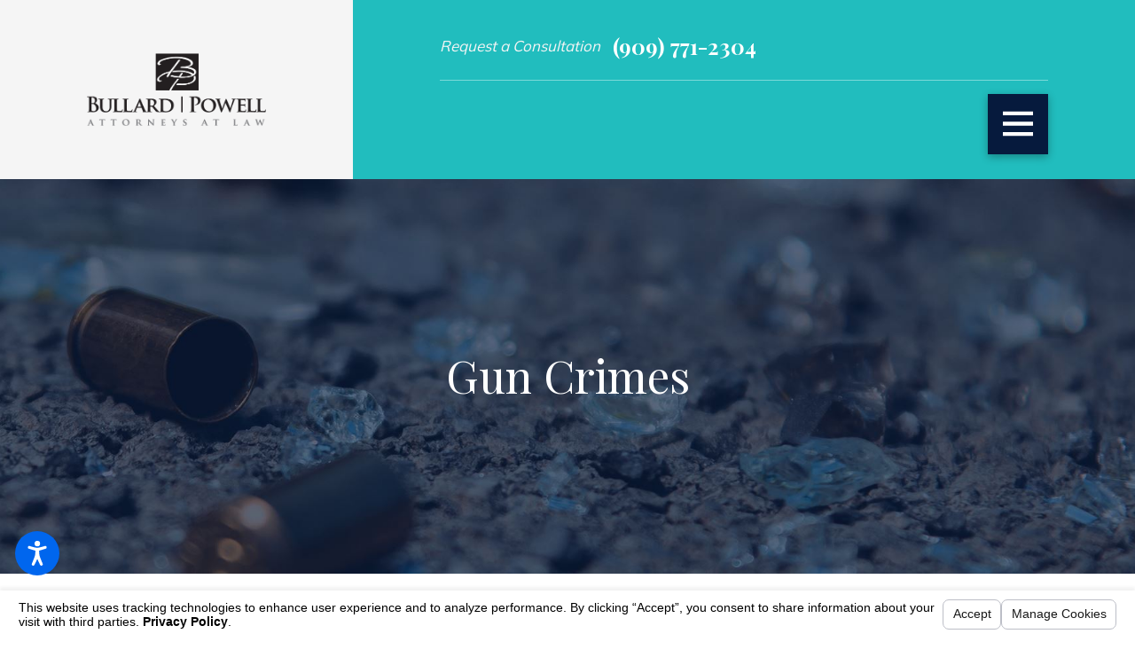

--- FILE ---
content_type: text/html; charset=utf-8
request_url: https://www.bullardpowell.com/san-bernardino-criminal-defense-lawyer/gun-crimes/
body_size: 31126
content:
<!DOCTYPE html>
<html lang="en" data-anim="1" data-prlx="1" data-flr="1" data-i="x37dc20xp4z" data-is="9qb7bnruids" data-gmap="AIzaSyCwJTxKcuNS02C2aLDwKK936ndO_olmIKY" data-sa="WtAUE9Goi3Q9Eggbih%2FW65CnuBhlFKem3BED4k%2BzxFDV23oF3hLYpqTcF3KwnpMxphDm%2BTU3mYLvZRMm1XZY%2BGOULyKwDFxPCrm5AALrf5ckaaJZA8fFrxic%2F7ZSJ%2FWD3f1l4zI3yaavYuklYJwrnXg7BUTifye3uKoDjOEbw8KD0oDp">
<head>
	<title>San Bernardino Gun Crime Lawyers | Bullard & Powell, APC.</title>
	<link rel="canonical" href="https://www.bullardpowell.com/san-bernardino-criminal-defense-lawyer/gun-crimes/"/>
	<meta content="text/html; charset=utf-8" http-equiv="Content-Type"/>
	<meta content="initial-scale=1" name="viewport"/>
	<meta http-equiv="X-UA-Compatible" content="IE=edge,chrome=1"/>
	<meta name="description" content="The San Bernardino gun crime attorneys of Bullard & Powell, APC. are experts in a wide variety of gun charges & offenses in California. Call for your defense! "/>
	<meta property="og:type" content="website"/>
	<meta property="og:site_name" content="Bullard & Powell, APC"/>
	<meta property="og:url" content="https://www.bullardpowell.com/san-bernardino-criminal-defense-lawyer/gun-crimes/"/>
	<meta property="og:title" content="San Bernardino Gun Crime Lawyers | Bullard & Powell, APC."/>
	<meta property="og:description" content="The San Bernardino gun crime attorneys of Bullard & Powell, APC. are experts in a wide variety of gun charges & offenses in California. Call for your defense! "/>
	<meta property="og:image" content="https://www.bullardpowell.com/assets/Social-Share.jpg"/>
	<meta name="twitter:card" content="summary_large_image"/>
	<meta name="twitter:title" content="San Bernardino Gun Crime Lawyers | Bullard & Powell, APC."/>
	<meta name="twitter:description" content="The San Bernardino gun crime attorneys of Bullard & Powell, APC. are experts in a wide variety of gun charges & offenses in California. Call for your defense! "/>
	<meta name="twitter:image" content="https://www.bullardpowell.com/assets/Social-Share.jpg"/>
	<meta property="article:publisher" content="https://www.facebook.com/bullardpowell"/>
	<meta name="google-site-verification" content="kp8NFc78a3mMzyGmRONNsWvVliXCd2R7IvF3qmzA-ss"/>
	<meta name="msvalidate.01" content="7D76A9D9DF034D161D3D374462B23DA1"/>
	<style type="text/css">html{font-size:calc(15px + (18 - 15) * ((100vw - 1601px) / (1920 - 1601)));}*,::before,::after{box-sizing:border-box;}html{border:0px;}body{margin:0px;padding:0px;}section{position:relative;overflow:hidden;}[class*="mn_"]{width:100%;max-width:100%;margin:0 auto;position:relative;}ol,ul{list-style:none;padding:0;margin:0;}img{border:none;max-width:100%;}button{border:0px;}a{text-decoration:none;}icon svg,svg[data-use]{height:1em;width:1em;fill:currentcolor;}svg use:empty{display:none;}[data-src],[data-bg],[data-src].loading,[data-bg].loading,picture.loading img{filter:blur(3px);-webkit-filter:blur(3px);opacity:0;transition:none !important;}img{transition:all .5s ease 1s !important;}.blk{display:block;}.rlt,.psu-bfr,.psu-aft,.bg-bx{position:relative;z-index:1;}.psu-bfr::before,.psu-aft::after,.bg-bx::before{content:'';position:absolute;width:100%;height:100%;top:0;left:0;z-index:-1;}#HeaderZone{z-index:10;position:relative;}.half,.col-50-50 > *{width:50%;}.hdr .mnu-btn.mbl{display:none;position:fixed;bottom:1em;left:1em;z-index:3;transform:translate(0,0);}.ui-scroll{overflow:auto;}.btn{position:relative;text-align:center;overflow:hidden;display:inline-block;align-items:center;}[class*="flx"]{align-items:stretch;align-content:space-around;display:flex;}.f_rev{flex-direction:row-reverse;}[class*="flx"] .fit{flex:0 0 auto;}[class*="flx"] .ato{flex:1 1 auto;}[class*="flx"] .str{align-self:stretch;}.f_c{justify-content:center;}.f_sb{justify-content:space-between;}body .f_m{align-items:center;}.f_clm{flex-direction:column;}.pnl-grp .lt-bg,.pnl-grp .dk-bg{background-color:transparent;}.pnl-grp > .bx > section + section{padding-top:0 !important;}.acc-opt.v1 .acc-mnu{visibility:hidden;transform:translateX(-100%);position:fixed;}.acc-opt.v1 .fltr{position:fixed;width:1rem !important;height:1rem !important;font-size:50px;bottom:1rem;right:1rem;opacity:1;z-index:2;}.acc-opt.v1 .fltr circle{fill:#0066EE;}.acc-opt.v1 .fltr path{fill:#fff;}@media screen and (min-width: 1281px){.hdr .nv{display:flex;visibility:visible;}.hdr .nv .mnu-nv,.hdr .nv .el-tab.lvl-1{display:none;}.hdr .mnu-btn.dkp{display:none;}[class*="ato-sz"][class*="flx-"][class*='-grd'] > li:nth-last-of-type(3n):first-of-type{width:calc(var(--third) - var(--grd-sp));}}@media screen and (max-width: 1600px){html{font-size:calc(15px + (18 - 15) * ((100vw - 1281px) / (1600 - 1281)));}html main br{display:none;}}@media screen and (max-width: 1280px){html{font-size:calc(14px + (17 - 14) * ((100vw - 801px) / (1280 - 801)));}.hdr .mnu-btn.dkp{display:block;}.hdr .nv{display:none;}}@media screen and (max-width: 1024px){.hd-1024{display:none !important;}section[class*="pd_v"]:not(.pd-sty){padding-top:0!important;padding-bottom:0!important;}section[class*="pd_v"].pd-sty{padding-bottom:0!important;}[class*="mn_"]{padding-left:0 !important;padding-right:0 !important;}[class*='flx'][class*="-ato-rsp"],[class*='flx'][class*="-blk-1024"]{display:block;}[class*='flx'][class*="-ato-rsp"] > ul,[class*='flx'][class*="-ato-rsp"] > li,[class*='flx'][class*="-ato-rsp"] > header,[class*='flx'][class*="-ato-rsp"] > div,[class*='flx'][class*="-ato-rsp"] > picture:not([class*="rsp_img"]),[class*='flx'][class*="-blk-1024"] > ul:not([class*="-grd"]):not([class*="rsp_img"]),[class*='flx'][class*="-blk-1024"] > li:not([class*="-grd"]):not([class*="rsp_img"]),[class*='flx'][class*="-blk-1024"] > header:not([class*="-grd"]):not([class*="rsp_img"]),[class*='flx'][class*="-blk-1024"] > div:not([class*="-grd"]):not([class*="rsp_img"]),[class*='flx'][class*="-blk-1024"] > picture:not([class*="-grd"]):not([class*="rsp_img"]){width:100% !important;margin-left:0 !important;margin-right:0 !important;max-width:100% !important;}.f_sb[class*="-ato-rsp"] > ul,.f_sb[class*="-ato-rsp"] > header,.f_sb[class*="-ato-rsp"] > div,.f_sb[class*="-ato-rsp"] > picture,.f_sb[class*='flx'][class*="-ato-rsp"] > ul,.f_sb[class*='flx'][class*="-ato-rsp"] > header,.f_sb[class*='flx'][class*="-ato-rsp"] > div,.f_sb[class*='flx'][class*="-ato-rsp"] > picture,.f_is-olp[class*='flx'][class*="-ato-rsp"] > ul,.f_is-olp[class*='flx'][class*="-ato-rsp"] > header,.f_is-olp[class*='flx'][class*="-ato-rsp"] > div,.f_is-olp[class*='flx'][class*="-ato-rsp"] > picture{width:100% !important;}}@media screen and (max-width: 800px){html{font-size:calc(16px + (18 - 16) * ((100vw - 501px) / (800 - 501)));}.hdr .mnu-btn.mbl{display:flex;}.hdr .mnu-btn.dkp{display:none !important;}}@media screen and (max-width: 500px){html{font-size:calc(15px + (17 - 15) * ((100vw - 320px) / (500 - 320)));}}@media screen and (min-width: 359px) and (max-width: 360px){html{font-size:15.444px;}}</style>
	<style type="text/css">.overlap #HeaderZone{position:absolute;width:100%;top:0;left:0;}.mn_wd{max-width:calc(91.111rem + calc((35 * 1px) + (140 - 35) * ((100vw - 320px) / (1920 - 320))) * 2);}[class*="mn_"]{width:100%;max-width:100%;margin:0 auto;position:relative;padding-left:calc((35 * 1px) + (140 - 35) * ((100vw - 320px) / (1920 - 320)));padding-right:calc((35 * 1px) + (140 - 35) * ((100vw - 320px) / (1920 - 320)));}.dk-lg,.lt-lg{display:none;}.lt-bg .dk-lg{display:block;}.pd_tp{padding-top:1rem;}.pd_tp-20{padding-top:calc(1rem * .4);}.pd_tp-30{padding-top:calc(1rem * .6);}.pd_tp-40{padding-top:calc(1rem * .8);}.pd_bt{padding-bottom:1rem;}.pd_bt-20{padding-bottom:calc(1rem * .4);}.pd_bt-30{padding-bottom:calc(1rem * .6);}.pd_bt-40{padding-bottom:calc(1rem * .8);}.pd_v{padding-top:calc((70 * 1px) + (140 - 70) * ((100vw - 320px) / (1920 - 320)));padding-bottom:calc((70 * 1px) + (140 - 70) * ((100vw - 320px) / (1920 - 320)));}.pd_v-30{padding-top:calc(calc((70 * 1px) + (140 - 70) * ((100vw - 320px) / (1920 - 320))) * .6);padding-bottom:calc(calc((70 * 1px) + (140 - 70) * ((100vw - 320px) / (1920 - 320))) * .6);}.pd_h{padding-left:calc((35 * 1px) + (140 - 35) * ((100vw - 320px) / (1920 - 320)));padding-right:calc((35 * 1px) + (140 - 35) * ((100vw - 320px) / (1920 - 320)));}.pd_h-30{padding-left:calc(calc((35 * 1px) + (140 - 35) * ((100vw - 320px) / (1920 - 320))) * .6);padding-right:calc(calc((35 * 1px) + (140 - 35) * ((100vw - 320px) / (1920 - 320))) * .6);}.mrg_bt-10{margin-bottom:calc(calc((30 * 1px) + (45 - 30) * ((100vw - 320px) / (1920 - 320))) * .2);}.mrg_bt-60{margin-bottom:calc(calc((30 * 1px) + (45 - 30) * ((100vw - 320px) / (1920 - 320))) * 1.2);}.mrg_tp-10{margin-top:calc(calc((30 * 1px) + (45 - 30) * ((100vw - 320px) / (1920 - 320))) * .2);}.mrg_tp-20{margin-top:calc(calc((30 * 1px) + (45 - 30) * ((100vw - 320px) / (1920 - 320))) * .4);}.mrg_tp-30{margin-top:calc(var(--sp-vm-clc) * var(--sp-t-mpt-30));}.mrg_tp-40{margin-top:calc(calc((30 * 1px) + (45 - 30) * ((100vw - 320px) / (1920 - 320))) * .8);}.mrg_rt-40{margin-right:calc(1rem * .8);}.mrg_tp{margin-top:calc((30 * 1px) + (45 - 30) * ((100vw - 320px) / (1920 - 320)));}.mrg_lt-70{margin-left:calc(1rem * 1.4);}.mrg_lt-90{margin-left:calc(1rem * 1.8);}h1,h2,h3,h4,h5,h6{margin:0;}section header > strong,section header > a > strong,section header > b,section header > a > b{display:block;}section header > *:nth-child(2):not(p),.fnt_t-1 + [class*="fnt_t"]{margin-top:1.2rem;}.cnt-stl > *:first-child{margin-top:0;}.cnt-stl > *:last-child{margin-bottom:0;}.cnt-stl > p + p{margin-top:2.4rem;}.cnt-stl h1 + h2,.cnt-stl h1 + h3,.cnt-stl h1 + h4,.cnt-stl h2 + h3,.cnt-stl h2 + h4{margin-top:1.2rem;}.cnt-stl h2,.cnt-stl h3,.cnt-stl h4,.cnt-stl h5,.cnt-stl h6{margin-top:1.5rem;margin-bottom:1.1rem;}.full{width:100%;}.third{width:33.333%;}.two-thirds{width:66.666%;}.fourth{width:25%;}.fifth{width:20%;}.ta_c{text-align:center;}[class*='flx'][class*='-grd'] > li.fifth{max-width:calc(20% - 1.789rem);}.hdr.v1 .lg-bx .bx{padding:1.7rem;border-radius:6rem;width:calc((180 * 1px) + (200 - 180) * ((100vw - 320px) / (1920 - 320)));}.hdr .tgl{font-style:italic;color:#FAF8F4;}.hdr .mnu-btn{display:none;width:4em;height:4em;position:relative;cursor:pointer;}.hdr .mnu-btn.mbl{position:fixed;top:1em;left:1em;z-index:3;transition:transform .3s ease 0s;transform:translate(0,0);}.hdr .mnu-btn svg{width:34.75px;height:34.75px;}.hdr.v2 .lg-bx .tp-lg{max-width:calc((130 * 1px) + (135 - 130) * ((100vw - 320px) / (1920 - 320)));}.hdn{overflow:hidden;}.bg-wrp{position:absolute;top:0;left:0;width:100%;height:100%;}.img-bg{position:absolute;left:0;top:0;width:100%;height:100%;overflow:hidden;pointer-events:none;}.img-bg img{position:relative;left:50%;top:50%;width:auto;height:auto;min-width:calc(100% + 2px);min-height:calc(100% + 2px);transform:translate(-50%,-50%);pointer-events:none;}.bdr_t{border-top-width:1px;border-top-style:solid;}html:not(.cms-content) .el-tab-box .el-tab-panel:not(.active),html:not(.cms-content) .el-tab-box .el-panel:not(.active){display:none;visibility:hidden;}[data-role="scroller"] [data-role="container"]{position:relative;overflow:hidden;}[data-role="scroller"] [data-role="list"]{flex-wrap:nowrap !important;position:relative;transition:transform .6s ease 0s, margin .6s ease 0s;}[data-role="scroller"] [data-role="item"]{flex:0 0 auto !important;transition:opacity .6s ease 0s;}[data-role="scroller"].active:not(.tabbing) [data-role="item"].full:not(.active):not(.s-active){opacity:0;}[data-role="scroller"] [data-role="arrows"] svg{font-size:2.278em;transition:color .3s ease 0s;}[class*='flx'][class*='-grd'] > li{margin:calc((1.789rem - 0.111rem) * .5);flex:1 1 auto;}[class*='flx'][class*='-grd'] > li.fourth{max-width:calc(25% - 1.789rem);}[class*="flr_hd"]{position:relative;display:flex;align-items:center;margin-bottom:calc((15 * 1px) + (43 - 15) * ((100vw - 320px) / (1920 - 320)));}.ta_c .flr_hd{justify-content:center;}[class*="flr_hd"] > svg{height:auto;display:block !important;margin-bottom:0;margin-right:1.389rem;width:calc((48 * 1px) + (58 - 48) * ((100vw - 320px) / (1920 - 320)));}.btn.v1{z-index:1;text-align:center;display:inline-flex;align-items:center;font-style:italic;overflow:visible;padding:0.1em 2.222em 0.1em 1.667em;transition:background-color 0.3s ease 0s, color 0.3s ease 0s;}.btn.v1::before{content:'';position:absolute;top:0;left:0;width:100%;height:100%;z-index:-1;transition:width 0.3s ease 0s, background-color 0.3s ease 0s;}.btn.v1 svg{color:#7F7F62;font-size:1.9rem;padding:0.5rem;border-radius:50%;background-color:#FFFFFF;position:absolute;right:0;transform:translateX(50%);transition:transform 0.3s ease 0s;margin-left:1rem;}.acc-opt.v1 .fltr.lt{right:auto;left:1rem;}@media screen and (min-width: 801px){.hdr.v1 .lg-bx{margin-top:calc(calc((55 * 1px) + (54 - 55) * ((100vw - 320px) / (1920 - 320))) * -1);margin-bottom:calc(calc((55 * 1px) + (54 - 55) * ((100vw - 320px) / (1920 - 320))) * -1);}}@media screen and (min-width: 1025px){.show-20 .anm_img img,.show-20 .anm_seq-imgs > picture img,.show-20 .anm_hlf-lt,.show-20 .anm_hlf-rt,.show-20 .anm_hlf-up,.show-20 .anm_hlf-dn,.show-20 .anm_seq-itm > *,.show-20 .anm_seq-lst > li{opacity:1;transform:none;}.anm_hlf-rt{transform:translateX(calc(2rem * -1));}.hdr.v1 .lg-bx{margin-right:4rem;}}@media screen and (min-width: 1281px){.hdr .mbl-qk-lnks{display:none;}.hdr .nv{padding-top:0;padding-bottom:0;display:flex;visibility:visible;}}@media screen and (max-width:1600px){[data-role="scroller"] [class*='-grd'][data-role="list"].sl_ato-rsp [data-role="item"].fifth{max-width:calc(25% - 1.789rem);}[data-role="scroller"] [data-role="list"].sl_ato-rsp [data-role="item"].fifth{width:25%;}}@media screen and (max-width:1350px) and (min-width:1349px){.hdr.v1 .tp-lg > img{width:138.81px;height:138.81px;}.hdr.v2 .tp-lg > img{width:135px;height:135px;}.overlap > main > section:first-child{padding-top:265.125px;}.img-bg img,.img img{display:none !important;}}@media screen and (max-width: 1280px) and (min-width: 801px){.hdr .tp-br,.hdr .nv-bx{justify-content:flex-end;}.hdr .tp-br > div:first-child{justify-content:end;}}@media screen and (max-width: 1280px){.hdr .nv{display:block;position:fixed;width:100%;height:100vh;left:0;top:0;z-index:2;overflow:auto;padding-bottom:4em;transform:translateX(-100%);transition:transform .3s ease 0s, visibility 0s ease .3s;box-shadow:0.1em 0.1em 1em rgb(0 0 0 / 20%);}.hd-1280{display:none !important;}[data-role="scroller"] [data-role="list"].sl_ato-rsp [data-role="item"].fourth,[data-role="scroller"] [data-role="list"].sl_ato-rsp [data-role="item"].fifth{width:33.333%;}[data-role="scroller"] [class*='-grd'][data-role="list"].sl_ato-rsp [data-role="item"].fourth,[data-role="scroller"] [class*='-grd'][data-role="list"].sl_ato-rsp [data-role="item"].fifth{max-width:calc(33.333% - 1.789rem);}[data-role="scroller"] [data-role="list"].sl_ato-rsp [data-role="item"].third{width:50%;}[data-role="scroller"] [class*='-grd'][data-role="list"].sl_ato-rsp [data-role="item"].third{max-width:calc(50% - 1.789rem);}}@media screen and (max-width: 1024px){.rsp_pd{padding:calc((70 * 1px) + (140 - 70) * ((100vw - 320px) / (1920 - 320))) calc((35 * 1px) + (140 - 35) * ((100vw - 320px) / (1920 - 320))) !important;}.rsp_pd-h{padding-left:calc((35 * 1px) + (140 - 35) * ((100vw - 320px) / (1920 - 320))) !important;padding-right:calc((35 * 1px) + (140 - 35) * ((100vw - 320px) / (1920 - 320))) !important;}.hd-1024{display:none !important;}.ta_c-1024{text-align:center !important;}.wd-fll-1024{width:100%;}[data-role="scroller"] [data-role="list"].sl_ato-rsp [data-role="item"].fourth{width:50%;}[data-role="scroller"] [class*='-grd'][data-role="list"].sl_ato-rsp [data-role="item"].fourth{max-width:calc(50% - 1.789rem);}}@media screen and (max-width: 800px){[data-role="scroller"] [data-role="list"].sl_ato-rsp [data-role="item"].fifth,[data-role="scroller"] [data-role="list"].sl_ato-rsp [data-role="item"].sixth,[data-role="scroller"] [data-role="list"].sl_ato-rsp [data-role="item"].seventh{width:50%;}[class*='flx'][class*="-blk-800"]{display:block;}.hdr.v1 .lg-bx .bx{margin-top:calc(calc((55 * 1px) + (54 - 55) * ((100vw - 320px) / (1920 - 320))) * -1);}.hdr.v1 .nv-bx{border-top-style:none;}[class*='flx'][class*="-blk-800"] > ul:not([class*="-grd"]):not([class*="rsp_img"]),[class*='flx'][class*="-blk-800"] > li:not([class*="-grd"]):not([class*="rsp_img"]),[class*='flx'][class*="-blk-800"] > header:not([class*="-grd"]):not([class*="rsp_img"]),[class*='flx'][class*="-blk-800"] > div:not([class*="-grd"]):not([class*="rsp_img"]),[class*='flx'][class*="-blk-800"] > picture:not([class*="-grd"]):not([class*="rsp_img"]){width:100% !important;margin-left:0 !important;margin-right:0 !important;}.ta_c-800 [class*="flx"],[class*="flx"].ta_c-800{justify-content:center;}.ta_c-800{text-align:center !important;}.hdr .mnu-btn.mbl{display:flex;background-color:#7F7F62;}.hdr.v2 .tp-br{padding-top:0;padding-bottom:0;}.hdr.v2 .bdr_t{border-top:none;}[data-role="scroller"] [data-role="list"].sl_itm-100-800 [data-role="item"]{width:100% !important;}[data-role="scroller"] [class*='-grd'][data-role="list"].sl_itm-100-800 [data-role="item"]{max-width:calc(100% - 1.789rem) !important;}}@media screen and (max-width: 500px){[class*='flx'][class*="-blk-500"]{display:block;}[data-role="scroller"] [data-role="list"].sl_itm-100-500 [data-role="item"]{width:100% !important;}[data-role="scroller"] [class*='-grd'][data-role="list"].sl_itm-100-500 [data-role="item"]{max-width:calc(100% - 1.789rem) !important;}.hdr.v1 .tgl{margin-right:0;}}@media screen and (max-width:360px) and (min-width:359px){.overlap > main > section:first-child{padding-top:215.359px;}.hdr.v1 .tp-lg > img{width:128px;height:128px;}.hdr.v2 .tp-lg > img{width:130.31px;height:130.31px;}.cnt.v4 .awd-lst li img,.awd.v1 .awd-lst li img{width:156px;height:156px;}.ftr .lg-bx img{width:156.61px;height:156.61px;}.ftr .awd-lst img{width:60.67px;height:60.67px;}.scp-ftr img{width:199.31px;height:27.88px;}.hdr [class*="-lg"],.ftr [class*="-lg"],.scp-ftr [class*="-lg"],.img-bg img,.bg-wrp img,.btn.v1 svg,.flr_hd::before,.flr_hd::after{display:none !important;}}</style>
	<style type="text/css">@import url("https://fonts.googleapis.com/css?family=Playfair+Display:300,400,500,700|Mulish:300,400,500,700&display=block");:root{--fnt-t:"Playfair Display", cursive;--fnt-m:"Mulish", serif;--fnt-cnt-s:1rem;--fnt-cnt-lh:2;--fnt-pl-s:1.223rem;--fnt-cnt-lh:1.8;--fnt-t-big-ff:"Playfair Display", cursive;--fnt-t-big-s:6.667rem;--fnt-t-big-lh:1.25;--fnt-t-big-ls:0em;--fnt-t-big-w:400;--fnt-t-big-tt:none;--fnt-t-1-ff:"Playfair Display", cursive;--fnt-t-1-s:3.612rem;--fnt-t-1-lh:1.16;--fnt-t-1-ls:0em;--fnt-t-1-w:400;--fnt-t-1-tt:none;--fnt-t-2-ff:"Playfair Display", cursive;--fnt-t-2-s:2.334rem;--fnt-t-2-lh:1.2;--fnt-t-2-ls:0em;--fnt-t-2-w:400;--fnt-t-2-tt:none;--fnt-t-3-ff:"Mulish", serif;--fnt-t-3-s:2rem;--fnt-t-3-lh:1.3;--fnt-t-3-ls:0em;--fnt-t-3-w:400;--fnt-t-3-tt:none;--fnt-t-6-ff:"Mulish", serif;--fnt-t-6-s:1.222rem;--fnt-t-6-lh:1.4;--fnt-t-6-ls:0.1em;--fnt-t-6-w:400;--fnt-t-6-tt:uppercase;--fnt-phn-ff:"Playfair Display", cursive;--fnt-phn-s:1.222rem;--fnt-phn-lh:2.34;--fnt-phn-ls:0em;--fnt-phn-w:700;--btn-v1-ff:"Mulish", serif;--btn-v1-s:1rem;--btn-v1-lh:2.45;--btn-v1-ls:0em;--btn-v1-w:500;--btn-v1-tt:capitalize;--fnt-frm-ff:"Mulish", serif;--fnt-frm-lh:1.2;--fnt-frm-ls:0em;--fnt-frm-w:400;--fnt-frm-tt:none;}body{font-family:var(--fnt-m);line-height:var(--fnt-cnt-lh);}[class*="fnt_t-"]{display:block;font-style:normal;}.hdr .scd-nav a,.hdr .nv ul li a{outline:none;line-height:1.2;font-weight:500;text-transform:uppercase;font-family:var(--fnt-m);letter-spacing:0.15rem;}.fnt_phn{font-family:var(--fnt-phn-ff);font-size:var(--fnt-phn-s);letter-spacing:var(--fnt-phn-ls);line-height:var(--fnt-phn-lh);font-weight:var(--fnt-phn-w);}.hdr .scd-nav a{font-style:italic;text-transform:capitalize;font-size:calc(var(--fnt-cnt-s) * 0.9);}.fnt_t-big{font-family:var(--fnt-t-big-ff);font-size:var(--fnt-t-big-s);letter-spacing:var(--fnt-t-big-ls);line-height:var(--fnt-t-big-lh);font-weight:var(--fnt-t-big-w);text-transform:var(--fnt-t-big-tt);word-break:break-word;}h1,.fnt_t-1,section header > :first-child:not(a):not(.fnt_t-big){font-family:var(--fnt-t-1-ff);font-size:var(--fnt-t-1-s);letter-spacing:var(--fnt-t-1-ls);line-height:var(--fnt-t-1-lh);font-weight:var(--fnt-t-1-w);text-transform:var(--fnt-t-1-tt);word-break:break-word;}h2,h3,.fnt_t-3,section header > *:nth-child(2):not(p),aside header > *:first-child:not(a){font-family:var(--fnt-t-3-ff);font-size:var(--fnt-t-3-s);letter-spacing:var(--fnt-t-3-ls);line-height:var(--fnt-t-3-lh);font-weight:var(--fnt-t-3-w);text-transform:var(--fnt-t-3-tt);}.fnt_t-2{font-family:"Playfair Display", cursive;font-size:2.334rem;letter-spacing:0em;line-height:1.2;font-weight:400;text-transform:none;}h1 u,h2 u,h3 u,h4 u,h5 u,h6 u,section header u,[class*="fnt_t"] u{text-decoration:none;}h1 u,h2 u,h3 u,h4 u,h5 u,h6 u,section header u,[class*="fnt_t"] u{font-family:var(--fnt-m);font-weight:400;}[class*="fnt_t"] + [class*="fnt_t"] > u,section header > *:nth-child(2):not(p) > u,.cnt-stl h1 + h2 > u,.fnt_t-3 > u{font-style:italic;}.fnt_t-6,.cnt-stl h6{font-family:var(--fnt-t-6-ff);font-size:var(--fnt-t-6-s);letter-spacing:var(--fnt-t-6-ls);line-height:var(--fnt-t-6-lh);font-weight:var(--fnt-t-6-w);text-transform:var(--fnt-t-6-tt);}.btn.v1{font-family:var(--btn-v1-ff);font-size:var(--btn-v1-s);letter-spacing:var(--btn-v1-ls);line-height:var(--btn-v1-lh);font-weight:var(--btn-v1-w);text-transform:var(--btn-v1-tt);}.hdr .mnu-btn svg{font-size:2.25rem;}.cnt-stl{font-size:var(--fnt-cnt-s);}@media screen and (max-width: 1600px){.fnt_t-big{font-size:calc(6.667rem * 0.85);}h1,.fnt_t-1,section header > :first-child:not(a):not(.fnt_t-big){font-size:calc(3.612rem * 0.95);}}@media screen and (max-width: 1280px){.fnt_phn{font-size:calc(1.222rem * 0.95);}.fnt_t-big{font-size:calc(6.667rem * 0.75);}h1,.fnt_t-1,section header > :first-child:not(a):not(.fnt_t-big){font-size:calc(3.612rem * 0.9);}h2,h3,.fnt_t-3,section header > *:nth-child(2):not(p),aside header > *:first-child:not(a){font-size:calc(2rem * 0.85);}}@media screen and (max-width: 800px){h1,.fnt_t-1,section header > :first-child:not(a):not(.fnt_t-big){font-size:calc(3.612rem * 0.8);}.fnt_phn{font-size:calc(1.222rem * 1);}.fnt_t-big{font-size:calc(6.667rem * 0.65);}}@media screen and (max-width:500px){.fnt_phn{font-size:calc(1.222rem * 0.9);}.fnt_t-big{font-size:calc(6.667rem * 0.55);}h1,.fnt_t-1,section header > :first-child:not(a):not(.fnt_t-big){font-size:calc(3.612rem * 0.65);}h2,h3,.fnt_t-3,section header > *:nth-child(2):not(p),aside header > *:first-child:not(a){font-size:calc(2rem * 0.7);}}@media screen and (max-width: 380px){.fnt_t-big{font-size:calc(6.667rem * 0.45);}}</style>
	<style type="text/css">:root{--buttons:#21BDBE;--secondary:#061A3D;--accent:#F5F5F5;--accent-alt:#FFFFFF;--link-alt:#D0B07F;--main-bg-alt:#061A3D;--link:#21BDBE;--inner-bg-alt:#061A3D;--primary:#061A3D;--main-bg:#FFFFFF;--inner-bg:#F5F5F5;--text:#000000;--primary-alt:#FFFFFF;--black:#000000;--secondary-alt:#FFFFFF;--text-alt:#FFFFFF;}.dk-bg{background-color:var(--main-bg-alt);color:var(--text-alt);}.lt-bg .bg-bx.lk-bg.alt-bg::before,.lt-bg.transparent-bg .bg-bx.lk-bg::before,.dk-bg .bg-bx.ulk-bg.alt-bg::before{background-color:var(--inner-bg);}.lt-bg .bg-bx.ulk-bg.alt-bg::before,.dk-bg .bg-bx.lk-bg.alt-bg::before{background-color:var(--buttons);}.lt-bg.hdr.v1 .lg-bx .bx{background-color:var(--inner-bg);}.dk-bg a.clr-swp,.lt-bg .bg-bx.ulk-bg a.clr-swp{color:var(--text-alt);}.dk-bg .clr-acc,.lt-bg .bg-bx.ulk-bg .clr-acc{color:var(--accent-alt);}.dk-bg .fnt_tc-big,.lt-bg .bg-bx.ulk-bg .fnt_tc-big{color:var(--primary-alt);}.dk-bg .fnt_tc-3,.lt-bg .bg-bx.ulk-bg .fnt_tc-3{color:var(--primary-alt);}.dk-bg [class*="bdr_"],.lt-bg .bg-bx.ulk-bg [class*="bdr_"]{border-color:rgba(255,255,255,0.4);}body .lt-bg .btn.v1,body .dk-bg .btn.v1{color:var(--text-alt);}.lt-bg .btn.v1:not(.alt)::before,.dk-bg .btn.v1:not(.alt)::before{background-color:#A86645;}.dk-bg [class*="-white"],.lt-bg .bg-bx.ulk-bg [class*="-white"]{fill:var(--main-bg);}.lt-bg h1,.lt-bg .fnt_tc-1,.dk-bg .bg-bx.ulk-bg h1,.dk-bg .bg-bx.ulk-bg .fnt_tc-1,section.lt-bg header > *:first-child:not(a),section.dk-bg .bg-bx.ulk-bg header > *:first-child:not(a){color:var(--link);}.dk-bg a[href^=tel],.lt-bg .bg-bx.ulk-bg a[href^=tel]{color:var(--text-alt) !important;}.lt-bg [class*="-primary"],.dk-bg .bg-bx.ulk-bg [class*="-primary"]{fill:var(--primary);}.lt-bg .clr-pry,.dk-bg .bg-bx.ulk-bg .clr-pry{color:var(--primary);}@media screen and (max-width:1280px){.hdr .mnu-btn.dkp{background-color:var(--primary);}}</style>
	<style type="text/css">.pop{position:fixed;top:0;left:0;width:100%;height:100%;opacity:0;z-index:15;margin:0 !important;pointer-events:none;transform:translateX(-100%);transition:opacity .3s ease 0s, transform .3s ease 0s, visibility 0s ease .3s;}.bnr.v1 .inf{padding-top:calc((20 * 1px) + (32 - 20) * ((100vw - 320px) / (1920 - 320)));padding-bottom:calc((60 * 1px) + (16 - 60) * ((100vw - 320px) / (1920 - 320)));}.f_sb > .three-fifths{width:calc( 60% - ( 4.3% * 1.333 ) );}.f_sb > .two-fifths{width:calc( 40% - ( 4.3% * .6667 ) );}.two-clm-lyt .sd-zn > * + *{margin-top:0;}[class*='flx'][class*='-grd'] > li.half{max-width:calc(50% - 1.789rem);}.pd_v-60{padding-top:calc(calc((70 * 1px) + (140 - 70) * ((100vw - 320px) / (1920 - 320))) * 1.2);padding-bottom:calc(calc((70 * 1px) + (140 - 70) * ((100vw - 320px) / (1920 - 320))) * 1.2);}.bnr.v2 .inf{padding-top:calc((20 * 1px) + (57 - 20) * ((100vw - 320px) / (1920 - 320)));padding-bottom:calc((60 * 1px) + (56 - 60) * ((100vw - 320px) / (1920 - 320)));}.vid-tls .ply-btn{font-size:4rem;transition:color .3s ease 0s;color:#FFFFFF;}.abs-mdl{position:absolute;top:50%;left:50%;transform:translate(-50%, -50%);}[class*="pd-h-"][class*="-56"]::after{padding-bottom:56.25%;}[class*="pd-h-"]::after{content:'';display:block;width:100%;}.pop{position:fixed;top:0;left:0;width:100%;height:100%;opacity:0;z-index:15;margin:0 !important;pointer-events:none;transform:translateX(-100%);transition:opacity .3s ease 0s, transform .3s ease 0s, visibility 0s ease .3s;}@media screen and (max-width:1024px){[data-role="scroller"] [data-role="list"].sl_itm-100-1024 [data-role="item"]{width:100% !important;}.stf.v1 .el-panel{display:block !important;visibility:visible !important;}}@media screen and (max-width: 800px) and (min-width: 501px){.stf.v1 .stf-inf li > div > div{width:calc( 50% - 4.3% );}}</style>
	<script type="text/javascript">
(function(n){var t=n.Process||{},i=function(n){var t=+n;return isNaN(t)?n:t},u=function(n){return decodeURIComponent(n.replace(/\+/g,"%20"))},h=/\{(.+?)\}/g,c=window.location.hash&&window.location.hash[1]==="~"&&!/\bSPPC=./i.test(document.cookie||""),s=[],e=null,r=null,o=null,f=null;t.Page=function(n){for(var i=n.length;i--;)c?s.push(n[i]):t.Element(document.getElementById(n[i]))};t.Delayed=function(){var n,i;for(r=null;n=s.shift();)t.Element(document.getElementById(n));try{i=new CustomEvent("process.delayed",{bubbles:!0,cancelable:!0});document.documentElement.dispatchEvent(i)}catch(u){}};t.Element=function(n){if(n)switch(n.getAttribute("data-process")){case"if":t.If(n);break;case"replace":t.Replace(n);break;default:t.Fix(n)}};t.Replace=function(n){var i,f=n.parentNode,r=document.createTextNode(t.Get(n.getAttribute("data-replace"))),u=n.firstElementChild;u&&u.getAttribute&&(i=u.getAttribute("href"))&&i.substring(0,4)==="tel:"&&(i=document.createElement("a"),i.setAttribute("href","tel:"+r.data),i.appendChild(document.createTextNode(r.data)),r=i);f.insertBefore(r,n);f.removeChild(n)};t.Fix=function(n){var r,u,i,f=n.attributes.length,e=n.childNodes.length;if(n.nodeName==="SCRIPT"){n.parentNode.removeChild(n);return}while(f--)r=n.attributes[f],r.name.substring(0,13)=="data-replace-"&&(u=r.name.substring(13),n.setAttribute(u,t.Get(r.value)),n.removeAttribute(r.name));while(e--)i=n.childNodes[e],i.nodeType===3&&i.data&&i.data.indexOf("{")>=0&&(i.data=t.Get(i.data))};t.If=function(n){for(var i,u,f,e,o=n.parentNode,s=n.attributes.length,r=undefined;s--;){i=n.attributes[s];switch(i.name){case"field":r=t.Check(n,t.Get(i.value));break;case"nofield":r=!t.Check(n,t.Get(i.value))}if(r!==undefined)break}if(r)for(u=n.childNodes,f=0,e=u.length;f<e;f++)o.insertBefore(u[0],n);o.removeChild(n)};t.Check=function(n,r){for(var u,f,e=n.attributes.length;e--;){u=n.attributes[e];switch(u.name){case"equals":return r==t.Get(u.value);case"gt":case"greaterthan":case"morethan":return i(r)>i(t.Get(u.value));case"gte":return i(r)>=i(t.Get(u.value));case"lt":case"lessthan":case"lesserthan":return i(r)<i(t.Get(u.value));case"lte":return i(r)<=i(t.Get(u.value));case"ne":case"notequals":return r!=t.Get(u.value);case"contains":return f=t.Get(u.value),r.indexOf(f>=0);case"notcontains":return f=t.Get(u.value),!r.indexOf(f>=0);case"in":return f=t.Get(u.value),t.InArray(r,(""+f).split(","));case"notin":return f=t.Get(u.value),!t.InArray(r,(""+f).split(","));case"between":return f=t.Get(u.value).Split(","),f.length==2&&i(r)>=i(f[0])&&i(r)<=i(f[1])?!0:!1}}return!!r};t.InArray=function(n,t){for(var i=t.length;i--;)if(t[i]==n)return!0;return!1};t.Get=function(n){return n.replace(h,function(n,i){var r=i.split("/"),f=r.shift();return t.Data(f.split(":"),0,r[0])||u(r.shift()||"")})};t.Data=function(n,i,r){var u;switch(n[i].toLowerCase()){case"f":return t.Format(n[i+1],n,i+2,r);case"if":return t.Data(n,i+1)?n.pop():"";case"ifno":case"ifnot":return t.Data(n,i+1)?"":n.pop();case"q":case"querystring":return t.Query(n[i+1])||"";case"session":case"cookie":return t.Cookie(n[i+1])||"";case"number":return t.Number(n[i+1],r)||"";case"request":return u=t.Cookie("RWQ")||window.location.search,u&&u[0]==="?"&&n[i+1]&&n[i+1][0]!="?"&&(u=u.substr(1)),u;case"u":return t.UserData(n[i+1])||"";default:return""}};t.Format=function(n,i,r,u){var h,f,s,e,o;if(!n||r>i.length-1)return"";if(h=null,f=null,n=n.toLowerCase(),e=0,n=="binary")e=2;else if(r+1<i.length)switch(n){case"p":case"phone":case"p2":case"phone2":case"p3":case"phone3":i[r].indexOf("0")>=0&&(f=i[r],e=1);break;default:s=parseInt(i[r]);isNaN(s)||(h=s,e=1)}o=t.Data(i,r+e,u);switch(n){case"p":case"phone":return t.Phone(""+o,f);case"p2":case"phone2":return t.Phone(""+o,f||"000.000.0000");case"p3":case"phone3":return t.Phone(""+o,f||"000-000-0000");case"tel":return t.Phone(""+o,f||"0000000000")}};t.Phone=function(n,t){var u,i,f,r;if(!n)return"";if(u=n.replace(/\D+/g,""),u.length<10)return n;for(i=(t||"(000) 000-0000").split(""),f=0,r=0;r<i.length;r++)i[r]=="0"&&(f<u.length?i[r]=u[f++]:(i.splice(r,1),r--));return f==10&&u.length>10&&i.push(" x"+u.substring(10)),i.join("")};t.Query=function(n){var r,f,o,i,s;if(!e)for(e={},r=t.Cookie("RWQ")||window.location.search,f=r?r.substring(1).split("&"):[],o=f.length;o--;)i=f[o].split("="),s=u(i.shift()).toLowerCase(),e[s]=i.length?u(i.join("=")):null;return e[n.toLowerCase()]};t.Cookie=function(n){var f,i,o,e,t;if(!r)for(r={},f=document.cookie?document.cookie.split("; "):[],i=f.length;i--;){o=f[i].split("=");e=u(o.shift()).toLowerCase();t=o.join("=");switch(t[0]){case"#":r[e]=+t.substring(1);break;case":":r[e]=new Date(+t.substring(1));break;case"!":r[e]=t==="!!";break;case"'":r[e]=u(t.substring(1));break;default:r[e]=u(t)}}for(f=n.split("|"),i=0;i<f.length;i++)if(t=r[f[i].toLowerCase()],t)return t;return""};t.UserData=function(n){switch(n){case"DisplayName":return t.Cookie("U_DisplayName")||"";case"TimeOfDay":var r=new Date,i=r.getHours();return i>=17||i<5?"Evening":i<12?"Morning":"Afternoon"}};t.Number=function(n,i){var s,u,r,e;if(!i)return i;if(!o)for(o={},s=(t.Cookie("PHMAP")||"").split(","),e=0;e<s.length;e++)u=(s[e]||"").split("="),u.length===2&&(o[u[0]]=u[1]);return r=o[i],r&&r!=="0"||(r=i),f||(f={}),f[r]=1,r};t.Phones=function(){var n,t;if(f){n=[];for(t in f)f.hasOwnProperty(t)&&n.push(t);return n.join("|")}return null};n.Process=t;document.documentElement&&(document.documentElement.clientWidth<=1280||(t.Cookie("pref")&1)==1)&&(document.documentElement.className+=" minimize")})(this);
(function(){function o(){var r,n,u;for(v(),f=!0,n=0;n<t.length;n++)r=t[n],s(r[0],r[1]);for(t.length=0,n=0;n<i.length;n++)u=i[n],l(u);i.length=0;window.removeEventListener("DOMContentLoaded",o)}function v(){for(var t,i,f,e,h=document.querySelectorAll("script[src],script[data-require]"),o=0;o<h.length;o++){var c=h[o],s=c.getAttribute("src"),n=c.getAttribute("data-require");if(s||n)for(t=n&&n[0]==="["?u(a(n)):[],s&&t.push(s),i=0;i<t.length;i++)f=t[i],e=/(.+?)\.\d{13}(\.\w{2,12})$/.exec(f),e&&(f=e[1]+e[2]),r[f]=1}}function s(i,u){var h,c,s,o;if(!f){t.push([i,u]);return}for(h=[],c=!1,o=0;o<i.length;o++){if(s=i[o],!s||e[s])continue;else r[s]||(h.push(s),r[s]=1);c=!0}for(typeof u=="function"&&(c?n.push([i,u]):u(window.jQuery)),o=0;o<h.length;o++)y(h[o])}function y(n){if(n.indexOf("http://")===0)throw new Error("Cannot load scripts over unsecure channel: "+n);else n.indexOf("/common/")===0||n.indexOf("/cms/")===0?w(n):p(n)}function p(n){var t=document.createElement("script");t.setAttribute("async","async");t.setAttribute("src",n);n.indexOf("callback=registerGmap")===-1?t.addEventListener("load",function(){h(n)}):window.registerGmap=function(){h(n)};t.addEventListener("error",function(){throw new Error("Unable to load script: '"+n+"'");});document.head.appendChild(t)}function w(n,t){var i=document.createElement("script");if(i.setAttribute("data-require",'["'+n+'"]'),n.indexOf("/common/usc/js/")===0||n==="/common/usc/p/video.js")if(typeof Promise=="undefined")throw new Error("This browser doesn't support ES6 modules.  Cannot load: '"+n+"'");else i.setAttribute("type","module");typeof t=="string"?i.text=t:i.src=n;document.head.appendChild(i)}function b(){var n=document.documentElement.getAttribute("data-gmap");return n?"&key="+n:""}function u(n){var i,r,u,f,t;for(Array.isArray(n)||(n=[n]),i={},r=0;r<n.length;r++)if(n[r])for(u=c[n[r]]||n[r],Array.isArray(u)||(u=[u]),f=0;f<u.length;f++)t=u[f],t.indexOf("://")!==-1||t[0]==="/"?i[t]=1:t.indexOf("admin/")===0?i["/common/"+t+".js"]=1:t.indexOf("usc/")===0?i["/common/"+t+".js"]=1:t.indexOf("cms/")===0?i["/"+t+".js"]=1:i["/common/js/"+t+".js"]=1;return Object.keys(i)}function h(n){for(var t,o=u(n),r=0;r<o.length;r++)t=o[r],e[t]=1,f?l(t):i.push(t)}function l(t){for(var u,h,r,f=[],i=0;i<n.length;i++)r=n[i],r[0].indexOf(t)!==-1&&f.push(r);for(i=0;i<f.length;i++){var r=f[i],o=r[0],s=[];for(u=0;u<o.length;u++)e[o[u]]||s.push(o[u]);if((r[0]=s,!s.length)&&(h=r[1],h))try{h(window.jQuery)}catch(c){console.warn(c.stack)}}for(i=n.length-1;i>=0;i--)r=n[i],r[0].length||n.splice(i,1)}var a=function(n,t){return(window.JSON2||JSON).parse(n,t)},f=!1,t=[],i=[],r={},e={},n=[],c;document.readyState==="complete"||document.readyState==="loaded"||document.readyState==="interactive"?o():window.addEventListener("DOMContentLoaded",o);c={jquery:["j/jquery.3.x","j/jquery.ui"],"j/jquery":"j/jquery.3.x",poly:"usc/p/poly",cookie:"j/jquery.cookie",jwplayer:"/common/js/v/jwplayer.js",map:"m/gmap",googlemap:"https://maps.googleapis.com/maps/api/js?v=3&libraries=places&callback=registerGmap"+b(),ace:"https://cdnjs.cloudflare.com/ajax/libs/ace/1.4.11/ace.js"};window.requireLoading=function(n){var t=u(n);return t&&r[t[0]]};window.require=window.require2=window.rrequire=function(n,t){var i=u(n),f,r;for(typeof t!="function"&&typeof arguments[2]=="function"&&(t=arguments[2]),f=!1,r=0;r<i.length;r++)i[r].indexOf("jquery")!==-1&&(f=!0);f?(console.warn("Requiring jQuery should be avoided for performance reasons."),s(i,t)):s(i,t)};window.register=h})();
</script>
	<script>(function(){
var cook = /(?:^|\b)COOK=(.+?)(?:$|;)/.exec( document.cookie )?.[1];
var analytics;
var marketing;
if(cook==='YES'){analytics=true;marketing=true;}
else if(cook==='NO!'){analytics=false;marketing=false;}
else if(cook==='ANALYTICS'){analytics=true;marketing=false;}
else if(cook==='MARKETING'){analytics=false;marketing=true;}
else{analytics=undefined;marketing=undefined;}
window.$consentState={analytics,marketing};
})();</script>
<script type="module" src="/common/usc/p/manage-cookies.js"></script>
</head>
<body data-config="zucx18_n.von\_upjyn6k.uer" data-id="18686930">
	<header id="HeaderZone"><nav class="acc-opt v1 dk-bg transparent-bg alt" id="AccessibilityOptionsV1Alt" data-showhide="true" data-action="panel" data-html-class="true" data-class-name="opt-opn">
	
	
	<svg viewBox="0 0 36 36" class="fltr lt" style="width: 50px;height: 50px;" title="Open the accessibility options menu" tabindex="0" data-action="open" data-role="btn" data-type="open"><use data-href="/cms/svg/site/9qb7bnruids.36.2601121636562.svg#accessibility"></use></svg>
	<ul class="acc-mnu pd_tp-70 bdr_r" data-accessibility-menu="true" data-role="panel">
		<li>
			<button class="full flx f_m btn-clr-hvr bdr_b pd_tp pd_bt pd_h-30 rsp_pd-h" title="Close the accessibility options menu" data-role="btn" data-type="close">
				<svg viewBox="0 0 36 36" class="acc-i mrg_rt"><use data-href="/cms/svg/site/9qb7bnruids.36.2601121636562.svg#accessibility_hide"></use></svg> 
				Close
			</button>
		</li>
		<li>
			<button class="full flx f_m btn-clr-hvr bdr_b pd_tp pd_bt pd_h-30 rsp_pd-h" data-action="content">
				<svg viewBox="0 0 36 36" class="acc-i mrg_rt"><use data-href="/cms/svg/site/9qb7bnruids.36.2601121636562.svg#accessibility_skip_to_co"></use></svg> 
				Skip to Content
			</button>
		</li>
		<li>
			<button class="full flx f_m btn-clr-hvr bdr_b pd_tp pd_bt pd_h-30 rsp_pd-h" data-action="highContrast">
				<svg viewBox="0 0 36 36" class="acc-i mrg_rt"><use data-href="/cms/svg/site/9qb7bnruids.36.2601121636562.svg#accessibility_high_contr"></use></svg>
				High Contrast
			</button>
		</li>
		<li>
			<button class="full flx f_m btn-clr-hvr bdr_b pd_tp pd_bt pd_h-30 rsp_pd-h" data-action="largeText">
				<svg viewBox="0 0 36 36" class="acc-i mrg_rt"><use data-href="/cms/svg/site/9qb7bnruids.36.2601121636562.svg#accessibility_text_size"></use></svg> 
				Increase Text Size
			</button>
		</li>
		<li>
			<button class="full flx f_m btn-clr-hvr bdr_b pd_tp pd_bt pd_h-30 rsp_pd-h" data-action="clear">
				<svg viewBox="0 0 36 36" class="acc-i mrg_rt"><use data-href="/cms/svg/site/9qb7bnruids.36.2601121636562.svg#accessibility_clear_all"></use></svg> 
				Clear All
			</button>
		</li>
	</ul>
</nav><div class="hdr v2 lt-bg" id="HeaderV2" universal_="true" data-showhide="true" data-header="true" data-class-name="mnu-opn" data-html-class="true">
		
	
	
	<style>
		.fly-nv {
			display: none;
		}
	</style>
	<a name="SiteTop"></a>
	<div class="flx-blk-800 f_sb f_m">
		<div class="lg-bx flx f_m f_c fit pd_tp pd_bt pd_h rsp_pd-h">
			<a class="tp-lg flx f_m" href="/">
				<img class="dk-lg" alt="Bullard & Powell, APC." title="Bullard & Powell, APC." src="/images/brand/logo-dark.2209290852538.png">
				<img class="lt-lg" alt="Bullard & Powell, APC." title="Bullard & Powell, APC." src="/images/brand/logo-light.2209290852538.png">
			</a>
		</div>
		<div class="flx f_clm f_c str ato bg-bx ulk-bg alt-bg pd_h pd_tp-40 pd_bt-40">
			<div class="tp-br pd_tp-30 pd_bt-30">
				<div class="flx-blk-800 f_sb f_m ta_c-800">
					<nav class="scd-nav hd-1280" aria-label="Quick Links" id="HeaderV2QuickLinks">
						<ul class="flx f_m f_sb">
							<li class=" ">
								<a class="clr-acc rlt pd_bt-40" href="/case-results/" target="">Case Results</a>
							</li><li class="mrg_lt-90 ">
								<a class="clr-acc rlt pd_bt-40" href="/testimonials/" target="">Testimonials</a>
							</li>
						</ul>
					</nav>				
					<div class="bx flx-blk-500 f_m" id="HeaderV2Tagline">
						
							<span class="tgl mrg_rt-40">Request a Consultation</span>
						
						<span id="HeaderV2_1" data-process="if" style="display:none" field="{F:Tel:Cookie:PPCP1/9097712304}">
							<a class="fnt_phn blk clr-acc" href="tel:9097712304" id="HeaderV2_2" data-replace-href="tel:{F:Tel:Cookie:PPCP1/9097712304}"><span id="HeaderV2_3" data-process="replace" data-replace="{F:P:Cookie:PPCP1/(909)%20771-2304}">(909) 771-2304</span></a>
						</span>
					</div>
				</div>
			</div>
			<div class="nv-bx bdr_t flx f_m f_sb pd_tp-20 pd_bt-20">
				<nav class="nv flx f_m f_c pd_v-30 ato rlt el-tab-box" id="HeaderV2TopNav" data-role="panel" data-closing="true">
					<ul class="mnu-nv flx f_sb f_m pd_bt-30 bdr_b pd_h-10">
						<li>
							<a class="blk" href="/site-search/" title="Search Our Site" aria-label="Search Our Site">
								<svg viewBox="0 0 24 24" class="blk" title="Search Icon"><use data-href="/cms/svg/site/9qb7bnruids.24.2601151642433.svg#search"></use></svg>
							</a>
						</li>
						<li>
							<button class="blk clr-lnk" title="Close the Menu" aria-label="Close the Menu" data-role="btn">
								<svg viewBox="0 0 24 24" class="blk" title="Close the Menu"><use data-href="/cms/svg/site/9qb7bnruids.24.2601151642433.svg#close"></use></svg>
							</button>
						</li>
					</ul>
					<ul class="flx ato str f_sb" role="menubar" aria-label="Top Navigation">
						<li class=" flx   rlt" role="menuitem">
							<a class="ato clr-swp str blk " href="/" target="">
								<span class="rlt blk rlt pd_tp pd_bt">Home</span>
							</a>
							
						</li><li class=" flx f_m f_wrp mrg_lt-70 rlt" role="menuitem">
							<a class="ato clr-swp str blk four-fifths" href="/attorney-profiles/" target="">
								<span class="rlt blk rlt pd_tp pd_bt">Attorney Profiles</span>
							</a>
							
								<span class="el-tab lvl-1 rlt icn fit blk pd_tp-10 pd_bt-10 ta_r pd_h-10 fifth clr-lnk" aria-label="Open child menu of Attorney Profiles">
									<svg viewBox="0 0 24 24" class="blk" role="presentation"><use data-href="/cms/svg/site/9qb7bnruids.24.2601151642433.svg#arrow_down"></use></svg>
								</span>
								<ul class="fly-nv el-panel sld full ui-scroll bg-bx ulk-bg bg-drk pd_v-10 pd_h-10" role="menu">
									<li class=" " role="menuitem" data-closing="true">
										<a class="clr-swp ato blk pd_bt-30 pd_tp-30 rlt " href="/attorney-profiles/jeffrey-s-bullard/" target="">Jeffrey S. Bullard</a>
										
									</li><li class=" " role="menuitem" data-closing="true">
										<a class="clr-swp ato blk pd_bt-30 pd_tp-30 rlt " href="/attorney-profiles/sarah-e-powell/" target="">Sarah E. Powell</a>
										
									</li>
								</ul>
							
						</li><li class=" flx f_m f_wrp mrg_lt-70 rlt" role="menuitem">
							<a class="ato clr-swp str blk four-fifths" href="/san-bernardino-criminal-defense-lawyer/" target="">
								<span class="rlt blk rlt pd_tp pd_bt">Criminal Defense</span>
							</a>
							
								<span class="el-tab lvl-1 rlt icn fit blk pd_tp-10 pd_bt-10 ta_r pd_h-10 fifth clr-lnk" aria-label="Open child menu of Criminal Defense">
									<svg viewBox="0 0 24 24" class="blk" role="presentation"><use data-href="/cms/svg/site/9qb7bnruids.24.2601151642433.svg#arrow_down"></use></svg>
								</span>
								<ul class="fly-nv el-panel sld full ui-scroll bg-bx ulk-bg bg-drk pd_v-10 pd_h-10" role="menu">
									<li class=" " role="menuitem" data-closing="true">
										<a class="clr-swp ato blk pd_bt-30 pd_tp-30 rlt " href="/san-bernardino-criminal-defense-lawyer/dui-defense/" target="">DUI</a>
										
									</li><li class=" " role="menuitem" data-closing="true">
										<a class="clr-swp ato blk pd_bt-30 pd_tp-30 rlt " href="/san-bernardino-criminal-defense-lawyer/violent-crimes/" target="">Violent Crimes</a>
										
									</li><li class=" " role="menuitem" data-closing="true">
										<a class="clr-swp ato blk pd_bt-30 pd_tp-30 rlt " href="/san-bernardino-criminal-defense-lawyer/theft-crimes/" target="">Theft Crimes</a>
										
									</li><li class="selected " role="menuitem" data-closing="true">
										<a class="clr-swp ato blk pd_bt-30 pd_tp-30 rlt " href="/san-bernardino-criminal-defense-lawyer/gun-crimes/" target="">Gun Crimes</a>
										
									</li><li class=" " role="menuitem" data-closing="true">
										<a class="clr-swp ato blk pd_bt-30 pd_tp-30 rlt " href="/san-bernardino-criminal-defense-lawyer/drug-crimes/" target="">Drug Crimes</a>
										
									</li>
								</ul>
							
						</li><li class=" flx f_m f_wrp mrg_lt-70 rlt" role="menuitem">
							<a class="ato clr-swp str blk four-fifths" href="/personal-injury/" target="">
								<span class="rlt blk rlt pd_tp pd_bt">Personal Injury</span>
							</a>
							
								<span class="el-tab lvl-1 rlt icn fit blk pd_tp-10 pd_bt-10 ta_r pd_h-10 fifth clr-lnk" aria-label="Open child menu of Personal Injury">
									<svg viewBox="0 0 24 24" class="blk" role="presentation"><use data-href="/cms/svg/site/9qb7bnruids.24.2601151642433.svg#arrow_down"></use></svg>
								</span>
								<ul class="fly-nv el-panel sld full ui-scroll bg-bx ulk-bg bg-drk pd_v-10 pd_h-10" role="menu">
									<li class=" " role="menuitem" data-closing="true">
										<a class="clr-swp ato blk pd_bt-30 pd_tp-30 rlt " href="/personal-injury/car-accidents/" target="">Car Accidents</a>
										
									</li><li class=" " role="menuitem" data-closing="true">
										<a class="clr-swp ato blk pd_bt-30 pd_tp-30 rlt " href="/personal-injury/catastrophic-injuries/" target="">Catastrophic Injuries</a>
										
									</li><li class=" " role="menuitem" data-closing="true">
										<a class="clr-swp ato blk pd_bt-30 pd_tp-30 rlt " href="/personal-injury/truck-accidents/" target="">Truck Accidents</a>
										
									</li><li class=" " role="menuitem" data-closing="true">
										<a class="clr-swp ato blk pd_bt-30 pd_tp-30 rlt " href="/personal-injury/wrongful-death/" target="">Wrongful Death</a>
										
									</li><li class=" " role="menuitem" data-closing="true">
										<a class="clr-swp ato blk pd_bt-30 pd_tp-30 rlt " href="/personal-injury/motorcycle-accidents/" target="">Motorcycle Accidents</a>
										
									</li>
								</ul>
							
						</li><li class=" flx  mrg_lt-70 rlt" role="menuitem">
							<a class="ato clr-swp str blk " href="/contact-us/" target="">
								<span class="rlt blk rlt pd_tp pd_bt">Contact Us</span>
							</a>
							
						</li>
					</ul>
					<ul class="mbl-qk-lnks" id="HeaderV2QuickLinksMobile">
						<li>
							<a class="clr-swp" href="/case-results/" target="">Case Results</a>
						</li><li>
							<a class="clr-swp" href="/testimonials/" target="">Testimonials</a>
						</li>
					</ul>
				</nav>
				<button class="mnu-btn mrg_lt-90 dkp hide-800 bx_shw-itm f_m f_c mrg_tp-10 mrg_bt-10" title="Main Menu" aria-label="Main Menu" data-role="btn">
					<svg viewBox="0 0 24 24"><use data-href="/cms/svg/site/9qb7bnruids.24.2601151642433.svg#menu_btn"></use></svg>
				</button>
			</div>
		</div>
	</div>
	<button class="mnu-btn mbl btn-clr bx_shw-itm f_m f_c" title="Main Menu" aria-label="Main Menu" data-role="btn">
		<svg viewBox="0 0 24 24"><use data-href="/cms/svg/site/9qb7bnruids.24.2601151642433.svg#menu_btn"></use></svg>
	</button>
</div>
<script id="Process_HeaderV2" type="text/javascript" style="display:none;">window.Process&&Process.Page(['Process_HeaderV2','HeaderV2_1','HeaderV2_2','HeaderV2_3']);</script>
</header>
	<main id="MainZone"><section class="bnr v2 dk-bg pd_v-60 bg-image pd-sty" id="BannerV2" data-onvisible="show-20">
	
	<picture class="img-bg" role="presentation" data-role="picture">
		<source media="(max-width: 500px)" srcset="[data-uri]" data-src="/assets/sub-banner/gun-crimes-mobile.2209301539550.jpg"/>
		<source media="(max-width: 1024px)" srcset="[data-uri]" data-src="/assets/sub-banner/gun-crimes-tablet.0000000000000.jpg"/>
		<img src="[data-uri]" alt="" data-src="/assets/sub-banner/gun-crimes.2210121200550.jpg">
	</picture>
	<div class="mn_wd rsp_pd-h">
		<div class="inf ta_c anm_hlf-dn" id="BannerV2Info">
			
				<strong class="fnt_t-big fnt_tc-big">
					Gun Crimes
				</strong>
			
		</div>
	</div>
</section><section class="two-clm-lyt lt-bg alt-bg pd_v rsp_opn-tp rsp_opn-bt" id="TwoColumnLayout">
	
	<div class="mn_wd flx-ato-rsp f_sb rsp_opn-tp">
		<div class="three-fifths cnt-zn rsp_pd" id="ContentZone"><div class="clm-cnt" id="ColumnContent" data-onvisible="show-20">
	<div class="ta_l">
		<div class="flr_hd">
			<svg viewBox="0 0 24 24" class="fill-primary" role="presentation"><use data-href="/cms/svg/site/9qb7bnruids.24.2601151642433.svg#flair"></use></svg>
		</div>
	</div>
	<div class="cnt-stl" id="MainContent" data-content="true"><h1>San Bernardino Gun Crime Attorneys</h1><h2>Representation for People Accused of Gun Offenses in San Bernardino County, Victorville, Apple Valley, &amp; Redlands</h2><p class="MsoNormal">Firearm offenses can be difficult to navigate in the State of California. The landscape of what may be deemed criminal conduct in the possession and use of a gun or ammo is constantly changing.&nbsp; At Bullard &amp; Powell, APC., we frequently keep up with the ever-changing laws involving firearms.&nbsp;</p><p>Facing gun charges in California can be a daunting and overwhelming experience. The state’s strict gun laws mean that even minor infractions can result in severe penalties, including hefty fines, lengthy prison sentences, and a permanent criminal record. At Bullard &amp; Powell, APC, our seasoned gun charge lawyers in San Bernardino are dedicated to providing aggressive and skilled defense to protect your rights and freedom.&nbsp;</p><blockquote><p class="MsoNormal" style="text-align:center;"><strong>If you are facing criminal charges in California involving a gun offense, </strong><a href="/contact-us/" target="_blank"><strong>call</strong></a><strong> us at </strong><a href="tel:(909) 771-2304" id="ColumnContent_1" data-replace-href="tel:{F:P:Cookie:PPCP1/(909)%20771-2304}"><strong><span id="ColumnContent_2" data-process="replace" data-replace="{F:P:Cookie:PPCP1/(909)%20771-2304}">(909) 771-2304</span></strong></a><strong> for a consultation with our San Bernardino gun charge lawyer!</strong></p></blockquote><h2>Carrying a Loaded Firearm in Public - Penal Code §25850</h2><p class="MsoNormal">Carrying a Loaded Firearm in Public can be charged as a misdemeanor or a felony.&nbsp;</p><p class="MsoNormal"><strong>In order to show that the defendant is guilty of this offense, the state must prove:&nbsp;</strong></p><ol><li>The defendant carried a loaded firearm on his or her person or in a vehicle; and&nbsp;</li><li>The defendant knew that he or she was carrying a firearm; and&nbsp;</li><li>At the time, the defendant was in a public place or on a public street in an incorporated city/in an unincorporated area where it was unlawful to discharge a firearm.</li></ol><p>A firearm is loaded if there is an unexpended cartridge or shell in the firing chamber or in either a magazine or clip attached to the firearm. A firearm does not need to be in working order if it was designed to shoot and appears capable of shooting.&nbsp;</p><h2>Carrying Concealable Weapon in Vehicle - Penal Code §25400</h2><p class="MsoNormal"><a href="https://casetext.com/statute/california-codes/california-penal-code/part-6-control-of-deadly-weapons/title-4-firearms/division-5-carrying-firearms/chapter-2-carrying-a-concealed-firearm/article-1-crime-of-carrying-a-concealed-firearm/section-25400-carrying-concealed-firearm" target="_blank">Violation of Vehicle Code §25400</a> is a “wobbler” offense — it can be charged as a misdemeanor or a felony.&nbsp;</p><p class="MsoNormal"><strong>In order to show that the defendant is guilty of this offense, the state must prove:&nbsp;</strong></p><ol><li>The defendant carried within a vehicle a firearm capable of being concealed on the person; and&nbsp;</li><li>The defendant knew the firearm was in the vehicle; and&nbsp;</li><li>The firearm was substantially concealed within the vehicle; and&nbsp;</li><li>The vehicle was under the defendant’s control or direction.</li></ol><p class="MsoNormal">Firearms that are carried openly in a belt buckle are not concealed weapons.&nbsp;</p><h2>Negligent Discharge of a Firearm - Penal Code §246.3</h2><p class="MsoNormal"><a href="https://casetext.com/statute/california-codes/california-penal-code/part-1-of-crimes-and-punishments/title-8-of-crimes-against-the-person/chapter-9-assault-and-battery/section-2463-willful-discharge-of-firearm-in-grossly-negligent-manner" target="_blank">Negligent Discharge of a Firearm</a> is a wobbler, meaning it can be charged as a misdemeanor or felony.&nbsp;</p><p class="MsoNormal"><strong>In order to show that the defendant is guilty of this offense, the state must prove:&nbsp;&nbsp;&nbsp;&nbsp;&nbsp;&nbsp;&nbsp;&nbsp;&nbsp;&nbsp;</strong></p><ol><li>The defendant intentionally shot a firearm or BB device; and&nbsp;</li><li>The defendant did the shooting with gross negligence; and&nbsp;</li><li>The shooting could have resulted in the injury or death of a person; and&nbsp;</li><li>The defendant did not act in self-defense or in the defense of someone else.&nbsp;</li></ol><p class="MsoNormal"><strong>Gross negligence involves more than ordinary carelessness, inattention, or mistake in judgment.&nbsp; A person acts with gross negligence when:&nbsp;</strong></p><ol><li>He or she acts in a reckless way that creates a high risk of death or great bodily injury; and&nbsp;</li><li>A reasonable person would have known that acting in that way would create such a risk.</li></ol><p class="MsoNormal">In other words, a person acts with gross negligence when the way he or she acts is so different from the way an ordinarily careful person would act in the same situation that his or her acts amount to disregard for human life or indifference to the consequences of that act.&nbsp;</p><h2>Possession of Firearm: Person Prohibited - Penal Code §29800</h2><p class="MsoNormal">Possession of a Firearm: Person Prohibited is commonly referred to as Felon in Possession of a Firearm.&nbsp; <a href="https://leginfo.legislature.ca.gov/faces/codes_displaySection.xhtml?lawCode=PEN&sectionNum=29800" target="_blank">Violation of Penal Code §29800</a> is a felony offense.&nbsp;</p><p class="MsoNormal"><strong>In order for a person to be found guilty of this offense, the state must show:&nbsp;</strong></p><ol><li>The defendant owned or purchased or received or possessed a firearm; and</li><li>The defendant knew that he or she owned or purchased or received or possessed a firearm; and&nbsp;</li><li>The defendant had previously been convicted of a felony or two offenses of brandishing a firearm or a misdemeanor offense that prohibited the defendant from owning or purchasing or receiving or possessing a firearm.&nbsp;</li></ol><p class="MsoNormal">It should be noted that under the law, two or more people may possess something at the same time.&nbsp;Further, a person does not have to actually hold or touch something to possess it.&nbsp; It is enough if the person has control over it or the right to control it, either personally or through another person.&nbsp;</p><p class="MsoNormal"><strong>A person is not guilty of possessing a firearm if the defendant can prove that the possession was momentary.&nbsp; That means the defendant must show the following:&nbsp;</strong></p><ol><li>He or she possessed the firearm only for a momentary or transitory period; and&nbsp;</li><li>He or she possessed the firearm in order to abandon or dispose of or destroy it; and&nbsp;</li><li>He or she did not intend to prevent law enforcement officials from seizing the firearm.&nbsp;</li></ol><h2>Possession of Ammo: Person Prohibited - Penal Code §30305</h2><p class="MsoNormal">Possession of Ammunition: Person Prohibited is a straight felony, meaning it cannot be reduced to a misdemeanor or an infraction.&nbsp; &nbsp;</p><p class="MsoNormal"><strong>In order for a person to be found guilty of this offense, the state must show:&nbsp;</strong></p><ol><li>The defendant owned or possessed or had under his or her custody ammunition; and&nbsp;</li><li>The defendant knew he or she owned or possessed or had under his or her custody or control the ammunition; and&nbsp;</li><li>The defendant was prohibited from owning ammunition due to a conviction, which may include a prior felony conviction, a certain misdemeanor conviction, or two or more brandishing a firearm convictions.&nbsp;</li></ol><p class="MsoNormal">Ammunition is defined as a bullet, cartridge, magazine, clip, speed loader, auto loader, or projectile capable of being fired from a firearm with a deadly consequence.&nbsp;Ammunition includes reloaded ammunition.&nbsp;</p><h2>Possession of Controlled Substance While Armed with Firearm - Health &amp; Safety Code §11370.1</h2><p class="MsoNormal">A violation of <a href="https://leginfo.legislature.ca.gov/faces/codes_displaySection.xhtml?lawCode=HSC&sectionNum=11370.1." target="_blank">Health &amp; Safety Code §11370.1</a> is a straight felony, which means it cannot be charged or reduced to a misdemeanor or an infraction.&nbsp;</p><p class="MsoNormal"><strong>In order for a person to be found guilty of this offense, the state must prove the following:</strong>&nbsp;</p><ol><li>The defendant unlawfully possessed a controlled substance; and&nbsp;</li><li>The defendant knew of its presence; and&nbsp;</li><li>The defendant knew of the substance’s nature or character as a controlled substances; and</li><li>The controlled substance was actually a controlled substances or the controlled substances was an analog of a controlled substance; and&nbsp;</li><li>The controlled substance was in a usable amount; and&nbsp;</li><li>While possessing the controlled substance, the defendant had a loaded, operable firearm available for immediate offense or defensive use; and&nbsp;</li><li>The defendant knew that he or she had the firearm available for immediate offensive or defensive use.&nbsp;</li></ol><p class="MsoNormal">An analog of a controlled substance has a chemical structure substantially similar to the structure of a controlled substances or has or is represented as having or is intended to have a stimulant, depressant, or hallucinogenic effect on the central nervous system.&nbsp;</p><p class="MsoNormal">A defendant does not have to have knowledge that an available firearm is loaded and operable in order to be found guilty of this offense.&nbsp;</p><h2>Possession of Assault Weapon - Penal Code §30605</h2><p class="MsoNormal">Possession of an Assault Weapon is a wobbler and can be charged as a felony or a misdemeanor.&nbsp;</p><p class="MsoNormal"><strong>In order for a defendant to be found guilty of this offense, the state must prove the following:&nbsp;</strong></p><ol><li>The defendant possessed or manufactured or caused be manufactured or distributed or transported or imported or kept for sale or offered or exposed for sale or gave or lent an assault weapon; and&nbsp;</li><li>The defendant knew that he or she possessed or manufactured or caused to be manufactured or distributed or transported or imported or kept for sale or offered or exposed for sale or gave or lent; and&nbsp;</li><li>The defendant knew or reasonably should have known that it had characteristics that made it an assault weapon.&nbsp;</li></ol><p class="MsoNormal"><strong>Penal Code §30515 defines an assault weapon as the following:&nbsp;</strong></p><ol><li>A semiautomatic, center fire rifle that does not have a fixed magazine but has any one of the following:&nbsp;<ul><li>A pistol grip that protrudes conspicuously beneath the action of the weapon;&nbsp;</li><li>A thumb hole stock;&nbsp;</li><li>A folding or telescoping stock;</li><li>A grenade launcher or flare launcher;&nbsp;</li><li>A flash suppressor;&nbsp;</li><li>A forward pistol grip;&nbsp;</li></ul></li><li>A semiautomatic, center fire rifle that has a fixed magazine with the capacity to accept more than 10 rounds;&nbsp;</li><li>A semiautomatic, center fire rifle that has an overall length of less than 30 inches;&nbsp;</li><li>A semiautomatic pistol that does not have a fixed magazine but has any of the following:&nbsp;<ul><li>A threaded barrel, capable of accepting a flash suppressor, forward handgrip, or silencer;&nbsp;</li><li>A second handgrip;&nbsp;</li><li>A shroud that is attached to, or partially or completely encircles, the barrel that allows the bearer to fire the weapon without burning the bearer’s hand, except a slide that encloses the barrel;</li><li>The capacity to accept a detachable magazine at some location outside of the pistol grip;&nbsp;</li></ul></li><li>A semiautomatic pistol with a fixed magazine that has the capacity to accept more than 10 rounds.</li><li>A semiautomatic shotgun that has both of the following:&nbsp;<ul><li>A folding or telescoping stock.</li><li>A pistol grip that protrudes conspicuously beneath the action of the weapon, thumb hole stock or vertical handgrip;&nbsp;</li></ul></li><li>A semiautomatic shotgun that has the ability to accept a detachable magazine;</li><li>Any shotgun with a revolving cylinder.&nbsp;</li></ol><h2>Understanding Your Rights After a Gun Crime Charge in CA</h2><p>Facing gun crime charges can be a daunting experience, but understanding your legal rights is crucial in defending against these serious allegations. At Bullard &amp; Powell, APC, we believe that knowledge is power. Our skilled San Bernardino gun crimes defense attorneys are committed to educating clients about their rights throughout the legal process, ensuring you are equipped to make informed decisions.</p><p><strong>Here are some key rights you should know:</strong></p><ul><li><strong>Right to Remain Silent:</strong> You have the right to remain silent to avoid self-incrimination. It’s important to exercise this right until you have legal representation.</li><li><strong>Right to Legal Counsel:</strong> You have the right to consult with an attorney before answering any questions from law enforcement.</li><li><strong>Right to a Fair Trial:</strong> You are entitled to a fair trial, including the right to present evidence and cross-examine witnesses.</li><li><strong>Right to Challenge Evidence:</strong> You can challenge the evidence presented against you, especially if it was obtained unlawfully.</li><li><strong>Right to Appeal:</strong> If convicted, you have the right to appeal the decision, seeking a review of the case by a higher court.</li></ul><p>Our team at Bullard &amp; Powell, APC is here to guide you through each step of the legal process, ensuring your rights are protected and that you receive the best possible defense. Don’t navigate these challenging waters alone.</p><h2>Why Choose Bullard &amp; Powell, APC for Your San Bernardino Gun Charge Defense?</h2><ul><li><strong>Extensive Legal Experience</strong>: Our San Bernardino gun crime attorneys have a deep understanding of California’s complex gun laws and extensive experience defending clients against a wide range of gun charges.</li><li><strong>Personalized Defense Strategy</strong>: We recognize that each case is unique. Our team works closely with you to develop a tailored defense strategy that addresses the specific circumstances of your case.</li><li><strong>Proven Results</strong>: We have a track record of successfully defending clients and achieving favorable outcomes, including dismissals, reduced charges, and acquittals.</li><li><strong>Comprehensive Support</strong>: From the moment you contact us, our San Bernardino gun lawyers provide comprehensive support, guiding you through every step of the legal process and ensuring you are well-informed and prepared.</li></ul><h3>Contact Our San Bernardino Gun Charge Lawyer</h3><p>If you are facing gun charges in San Bernardino, do not wait to seek legal assistance. The sooner you contact Bullard &amp; Powell, APC, the better we can protect your rights and build a strong defense. Reach out to us today for a consultation and let us help you navigate this challenging time with confidence and support.</p><p>Your future is too important to leave to chance. Trust Bullard &amp; Powell, APC, to fight for you every step of the way.</p><hr/><p class="MsoNormal" style="text-align:center;"><strong>To discuss the details of your case with our gun crime attorneys in San Bernardino, </strong><a href="/contact-us/"><strong>send us a message</strong></a><a><strong> </strong></a><strong>or call </strong><a href="tel:(909) 771-2304" id="ColumnContent_3" data-replace-href="tel:{F:P:Cookie:PPCP1/(909)%20771-2304}"><strong><span id="ColumnContent_4" data-process="replace" data-replace="{F:P:Cookie:PPCP1/(909)%20771-2304}">(909) 771-2304</span></strong></a><strong> today to fight your gun charges.&nbsp;</strong></p><hr/><p>&nbsp;</p></div>
</div>
<script id="Process_ColumnContent" type="text/javascript" style="display:none;">window.Process&&Process.Page(['Process_ColumnContent','ColumnContent_1','ColumnContent_2','ColumnContent_3','ColumnContent_4']);</script>
</div>
		<div class="two-fifths sd-zn" id="SideZone"><aside class="sd-nv v1 lt-bg el-tab-box" id="SideNavV1">
		
		
	<div class="bg-bx lk-bg alt-bg pd_v-30 pd_h-30 rsp_pd">
		<nav role="menu">
			<div class="rlt mrg_tp-20 mrg_bt-10" id="SideNavV1Header">
				
					<h4 class="fnt_t-2 clr-pry">Practice Areas</h4>
				
			</div>
			<ul class="nv" id="SideNav1Menu" aria-label="Navigation menu for San Bernardino Criminal Defense Lawyer" data-closing="true" data-slider="true">
				<li class=" bdr_b pd_tp-40 pd_bt-40 active-children flx f_sb f_m f_wrp" role="menuitem">
					<a class="fnt_t-6  flx f_m ato" href="/san-bernardino-criminal-defense-lawyer/dui-defense/" target="" role="menuitem">
						<span>DUI Defense</span>
					</a>
					
						<svg viewBox="0 0 24 24" class="el-tab  rlt mrg_lt-30 clr-pry" title="Open child menu of DUI Defense"><use data-href="/cms/svg/site/9qb7bnruids.24.2601151642433.svg#arrow_down"></use></svg>
						<ul class="el-panel sld full ui-scroll pd_tp-10" role="menu">
							<li class=" flx " role="menuitem" data-closing="true">
								<a class="clr-pry  ato mrg_lt" href="/san-bernardino-criminal-defense-lawyer/dui-defense/felony-dui/" target="" role="menuitem">Felony DUI</a>
								
							</li><li class=" flx " role="menuitem" data-closing="true">
								<a class="clr-pry  ato mrg_lt" href="/san-bernardino-criminal-defense-lawyer/dui-defense/multiple-dui/" target="" role="menuitem">Multiple DUI</a>
								
							</li><li class=" flx " role="menuitem" data-closing="true">
								<a class="clr-pry  ato mrg_lt" href="/san-bernardino-criminal-defense-lawyer/dui-defense/underage-dui/" target="" role="menuitem">Underage DUI</a>
								
							</li>
						</ul>
					
				</li><li class=" bdr_b pd_tp-40 pd_bt-40 active-children flx f_sb f_m f_wrp" role="menuitem">
					<a class="fnt_t-6  flx f_m ato" href="/san-bernardino-criminal-defense-lawyer/drug-crimes/" target="" role="menuitem">
						<span>Drug Crimes</span>
					</a>
					
						<svg viewBox="0 0 24 24" class="el-tab  rlt mrg_lt-30 clr-pry" title="Open child menu of Drug Crimes"><use data-href="/cms/svg/site/9qb7bnruids.24.2601151642433.svg#arrow_down"></use></svg>
						<ul class="el-panel sld full ui-scroll pd_tp-10" role="menu">
							<li class=" flx " role="menuitem" data-closing="true">
								<a class="clr-pry  ato mrg_lt" href="/san-bernardino-criminal-defense-lawyer/drug-crimes/drug-possession/" target="" role="menuitem">Drug Possession</a>
								
							</li><li class=" flx " role="menuitem" data-closing="true">
								<a class="clr-pry  ato mrg_lt" href="/san-bernardino-criminal-defense-lawyer/drug-crimes/drug-trafficking-distribution/" target="" role="menuitem">Drug Trafficking & Distribution</a>
								
							</li>
						</ul>
					
				</li><li class="selected bdr_b pd_tp-40 pd_bt-40 " role="menuitem">
					<a class="fnt_t-6 selected flx f_m ato" href="/san-bernardino-criminal-defense-lawyer/gun-crimes/" target="" role="menuitem">
						<span>Gun Crimes</span>
					</a>
					
				</li><li class=" bdr_b pd_tp-40 pd_bt-40 " role="menuitem">
					<a class="fnt_t-6  flx f_m ato" href="/san-bernardino-criminal-defense-lawyer/theft-crimes/" target="" role="menuitem">
						<span>Theft Crimes</span>
					</a>
					
				</li><li class=" bdr_b pd_tp-40 pd_bt-40 active-children flx f_sb f_m f_wrp" role="menuitem">
					<a class="fnt_t-6  flx f_m ato" href="/san-bernardino-criminal-defense-lawyer/violent-crimes/" target="" role="menuitem">
						<span>Violent Crimes</span>
					</a>
					
						<svg viewBox="0 0 24 24" class="el-tab  rlt mrg_lt-30 clr-pry" title="Open child menu of Violent Crimes"><use data-href="/cms/svg/site/9qb7bnruids.24.2601151642433.svg#arrow_down"></use></svg>
						<ul class="el-panel sld full ui-scroll pd_tp-10" role="menu">
							<li class=" flx " role="menuitem" data-closing="true">
								<a class="clr-pry  ato mrg_lt" href="/san-bernardino-criminal-defense-lawyer/violent-crimes/assault/" target="" role="menuitem">Assault</a>
								
							</li><li class=" flx " role="menuitem" data-closing="true">
								<a class="clr-pry  ato mrg_lt" href="/san-bernardino-criminal-defense-lawyer/violent-crimes/battery/" target="" role="menuitem">Battery</a>
								
							</li><li class=" flx " role="menuitem" data-closing="true">
								<a class="clr-pry  ato mrg_lt" href="/san-bernardino-criminal-defense-lawyer/violent-crimes/homicide/" target="" role="menuitem">Homicide</a>
								
							</li>
						</ul>
					
				</li><li class=" bdr_b pd_tp-40 pd_bt-40 " role="menuitem">
					<a class="fnt_t-6  flx f_m ato" href="/san-bernardino-criminal-defense-lawyer/title-ix-violations/" target="" role="menuitem">
						<span>Title IX Violations</span>
					</a>
					
				</li>
			</ul>
		</nav>
	</div>
</aside><aside class="sd-ctc v1 vid-tls lt-bg" id="SideContactV1">
	
	<div class="bg-bx ulk-bg alt-bg pd_v-30 pd_h-30 rsp_pd">
		<div class="mrg_bt-40" id="SideContactV1Header">
			
				<strong class="fnt_t-2">
					
					Consultation
				</strong>
			
			
				<span class="fnt_t-3 mrg_tp-10 pd_tp-10">
					Request Yours Today
					
				</span>
			
		</div>
		<div class="sd-ctc-zn" id="SideContactV1Zone"><form id="Form_ContactForm" method="post" enctype="multipart/form-data" action="/san-bernardino-criminal-defense-lawyer/gun-crimes/">
<input type="hidden" name="_m_" value="ContactForm">
<div id="ctl00" universal_="true" class="ui-repeater ui-contact-form ui-comms-api" data-redirect="/contact-us/thank-you/">
	
	
	
	
	<fieldset data-item="i" data-key="">
		<ul class="flx-grd-sml-blk-500 cls-gp-500">
			<li class="half">
			    <div class="input-text">
			    	<label for="ctl00_ITM0_FirstName">First Name</label>
			        <input required="required" type="text" id="ctl00_ITM0_FirstName" class="ui-cms-input" name="ctl00$ITM0$FirstName" value>
			        <div class="validation" for="ctl00_ITM0_FirstName" data-type="valueMissing">
			            Please enter your first name.
			        </div>
			    </div>
			</li>
			<li class="half">
			    <div class="input-text">
			    	<label for="ctl00_ITM0_LastName">Last Name</label>
			        <input required="required" type="text" id="ctl00_ITM0_LastName" class="ui-cms-input" name="ctl00$ITM0$LastName" value>
			        <div class="validation" for="ctl00_ITM0_LastName" data-type="valueMissing">
			            Please enter your last name.
			        </div>
			    </div>
			</li>
			<li class="half">
				<div class="input-text">
					<label for="ctl00_ITM0_Phone">Phone</label>
					<input required="required" type="tel" id="ctl00_ITM0_Phone" pattern="[(]\d{3}[)][\s]\d{3}[\-]\d{4}" class="phone-mask ui-cms-input" name="ctl00$ITM0$Phone" value>
					<div class="validation" for="ctl00_ITM0_Phone" data-type="valueMissing">
			            Please enter your phone number.
			        </div>
			        <div class="validation" for="ctl00_ITM0_Phone" data-type="typeMismatch">
			            This isn't a valid phone number.
			        </div>
				</div>
			</li>
			<li class="half">
				<div class="input-text">
					<label for="ctl00_ITM0_EmailAddress">Email</label>
					<input required="required" type="email" pattern="[a-zA-Z0-9._%+-]+@[a-zA-Z0-9.-]+\.[a-zA-Z]{2,}$" id="ctl00_ITM0_EmailAddress" class="ui-cms-input" name="ctl00$ITM0$EmailAddress" value>
					<div class="validation" for="ctl00_ITM0_EmailAddress" data-type="valueMissing">
						Please enter your email address.
					</div>
					<div class="validation" for="ctl00_ITM0_EmailAddress" data-type="typeMismatch">
						This isn't a valid email address.
					</div>
				</div>
			</li>
			<li class="sel full">
				<div class="input-text">
					<label for="ctl00_ITM0_LeadTypeID">Are you a new client?</label>
					<select required="required" id="ctl00_ITM0_LeadTypeID" class="ui-cms-select ui-cms-input" name="ctl00$ITM0$LeadTypeID">
						<option value=""></option>
						<option value="1">Yes, I am a potential new client</option>
						<option value="11">No, I'm a current existing client</option>
						<option value="13">I'm neither.</option>
					</select>
					<svg viewBox="0 0 24 24" role="presentation"><use data-href="/cms/svg/site/9qb7bnruids.24.2601151642433.svg#arrow_down"></use></svg>
					<div class="validation" for="ctl00_ITM0_LeadTypeID" data-type="valueMissing">
						Please make a selection.
					</div>
				</div>
			</li>	
			<li class="msg full">
				<div class="input-text">
					<label for="ctl00_ITM0_Message">How can we help you?</label>
					<textarea required="required" type="text" id="ctl00_ITM0_Message" class="ui-cms-input" name="ctl00$ITM0$Message"></textarea>
					<div class="validation" for="ctl00_ITM0_Message" data-type="valueMissing">
						Please enter a message.
					</div>
				</div>
			</li><li class="full">
			<div class="inp-mrk">
				<input type="hidden" id="Consent" required="" checked="">
				<small class="blk" style="line-height:1.4">By submitting, you agree to be contacted about your request &amp; other information using automated technology. Message frequency varies. Msg &amp; data rates may apply. Text STOP to cancel. <a href="https://www.scorpion.co/acceptable-use-policy/" target="_blank" rel="nofollow"><u>Acceptable Use Policy</u></a></small>
			</div>
		</li>
		</ul>
	</fieldset>
	<input id="ctl00_ITM0_StreetAddress" type="hidden" class="ui-cms-input" name="ctl00$ITM0$StreetAddress" value data-ga-target="address" data-item="i" data-key="">
	<input id="ctl00_ITM0_City" type="hidden" class="ui-cms-input" name="ctl00$ITM0$City" value data-ga-target="city" data-item="i" data-key="">
	<input id="ctl00_ITM0_State" type="hidden" class="ui-cms-input" name="ctl00$ITM0$State" value data-ga-target="state" data-item="i" data-key="">
	<input id="ctl00_ITM0_ZipCode" type="hidden" class="ui-cms-input" name="ctl00$ITM0$ZipCode" value data-ga-target="zipcode" data-item="i" data-key="">
	<input id="ctl00_ITM0_FFD6" type="hidden" class="ui-cms-input" name="ctl00$ITM0$FFD6" value data-item="i" data-key="">
	<div class="mrg_tp-60" data-item="i" data-key="">
		<button class="btn v1" type="submit" id="ctl00_ITM0_ctl12" name="ctl00$ITM0$ctl12" data-commandname="Update">
			<span>
				Send Information
			</span>
			<svg viewBox="0 0 24 24" class="mrg_lt"><use data-href="/cms/svg/site/9qb7bnruids.24.2601151642433.svg#btn_arrow"></use></svg>
	   </button>
	</div>
</div>
</form></div>
	</div>
</aside></div>
	</div>
</section><section class="stf v2 lt-bg pd_v rsp_opn-tp rsp_opn-bt" id="StaffV2" data-onvisible="show-20" data-role="scroller">
	
	
	<div class="mn_wd rsp_pd rsp_opn-tp rsp_opn-bt">
		<header class="mrg_bt-40 ta_c" id="StaffV2Header">
			
				<h4>Meet Our Team</h4>
			
			
				<span>Experienced &amp; Knowledgeable Attorneys</span>
			
		</header>
		<div id="StaffV2List" class="ui-repeater" data-role="container">
			<ul class="flx-grd sl_itm-100-800" data-role="list">
				<li class="fourth flx" data-role="item" data-item="i" data-key="40374">
					<a class="flx f_clm scl-img-itm " href="/attorney-profiles/jeffrey-s-bullard/">
						
							<div class="img-bx rlt">
								
									<picture class="hdn" role="presentation" data-role="picture">
										<source media="(max-width: 500px)" srcset="[data-uri]" data-src="/cms/thumbnails/34/450x553/images/staff/jeff.2209291441550.jpg"/>
										<source media="(max-width: 800px)" srcset="[data-uri]" data-src="/cms/thumbnails/34/725x891/images/staff/jeff.2209291441550.jpg"/>
										<source media="(max-width: 1024px)" srcset="[data-uri]" data-src="/cms/thumbnails/34/460x565/images/staff/jeff.2209291441550.jpg"/>
										<img class="itm" src="[data-uri]" alt="Jeffrey S. Bullard Photo" title="Jeffrey S. Bullard Photo" data-src="/cms/thumbnails/34/475x548/images/staff/jeff.2209291441550.jpg">
									</picture>
								
								
							</div>
						
						
						<div class="cnt mrg_tp-40 ta_c-800">
							<strong class="fnt_t-4 fnt_tc-4">Jeffrey Bullard</strong>
							
								<strong class="fnt_t-6 fnt_tc-6 mrg_tp-10">Attorney &amp; Partner</strong>
							
						</div>
					</a>
				</li><li class="fourth flx" data-role="item" data-item="i" data-key="40375">
					<a class="flx f_clm scl-img-itm " href="/attorney-profiles/sarah-e-powell/">
						
							<div class="img-bx rlt">
								
									<picture class="hdn" role="presentation" data-role="picture">
										<source media="(max-width: 500px)" srcset="[data-uri]" data-src="/cms/thumbnails/34/450x553/images/staff/sarah.2209291442550.jpg"/>
										<source media="(max-width: 800px)" srcset="[data-uri]" data-src="/cms/thumbnails/34/725x891/images/staff/sarah.2209291442550.jpg"/>
										<source media="(max-width: 1024px)" srcset="[data-uri]" data-src="/cms/thumbnails/34/460x565/images/staff/sarah.2209291442550.jpg"/>
										<img class="itm" src="[data-uri]" alt="Sarah E. Powell Photo" title="Sarah E. Powell Photo" data-src="/cms/thumbnails/34/475x548/images/staff/sarah.2209291442550.jpg">
									</picture>
								
								
							</div>
						
						
						<div class="cnt mrg_tp-40 ta_c-800">
							<strong class="fnt_t-4 fnt_tc-4">Sarah Powell</strong>
							
								<strong class="fnt_t-6 fnt_tc-6 mrg_tp-10">Attorney &amp; Partner</strong>
							
						</div>
					</a>
				</li>
			</ul>
			<div class="flx f_m f_c mrg_tp-60" data-role="arrows">
				<button class="flx" title="View previous item" aria-label="View previous item" data-action="Prev">
					<svg viewBox="0 0 24 24"><use data-href="/cms/svg/site/9qb7bnruids.24.2601151642433.svg#arrow_left"></use></svg>
				</button>
				<button class="flx" title="View next item" aria-label="View next item" data-action="Next">
					<svg viewBox="0 0 24 24"><use data-href="/cms/svg/site/9qb7bnruids.24.2601151642433.svg#arrow_right"></use></svg>
				</button>
			</div>
		</div>
	</div>
</section><section class="vls v2 lt-bg alt-bg pd_v rsp_opn-tp rsp_opn-bt" id="ValuesV2" data-onvisible="show-20">
	
	<div class="mn_wd rsp_pd rsp_opn-tp">
		<div class="flx-ato-rsp-mgd-b f_sb">
			<div class="half ta_c">
				<div class="flr_hd">
					<svg viewBox="0 0 24 24" class="fill-primary" role="presentation"><use data-href="/cms/svg/site/9qb7bnruids.24.2601151642433.svg#flair"></use></svg>
				</div>
				<header class="mrg_bt-40" id="ValuesV2Header">
					
						<h4>
							
							Why Choose 
Bullard &amp; Powell, APC.?
							<br>
							
							
						</h4>
					
				</header>
				<picture class="img pd-h- hd-1024" role="presentation" data-role="picture">
					<img src="[data-uri]" alt="" data-src="/assets/values/values-v3-img.2210061446550.png">
				</picture>
			</div>
			<div class="half">
				<div class="vls-lst ui-repeater" id="ValuesV2List">
					<ul class="flx-grd f_clm anm_seq-lst ta_c-800">
						<li class="full anm_hlf-dn ovp-itm-h-l lt flx f_m" data-item="i" data-key="34163">
							
								<div class="itm icn flx f_m f_c fit rsp_img bx_shw-itm">
									<svg viewBox="0 0 24 24" class="vls-icn fill-secondary" role="presentation"><use data-href="/cms/svg/site/9qb7bnruids.24.2601151642433.svg#gavel"></use></svg>
								</div>
							
							<div class="inf bg-bx ulk-bg pd_h-40 pd_v-20 ato full">
								<span class="fnt_t-4 fnt_tc-4">We Value Quality Service Over Quantity of Cases</span>
								
							</div>
						</li><li class="full anm_hlf-dn ovp-itm-h-l lt flx f_m" data-item="i" data-key="34162">
							
								<div class="itm icn flx f_m f_c fit rsp_img bx_shw-itm">
									<svg viewBox="0 0 24 24" class="vls-icn fill-secondary" role="presentation"><use data-href="/cms/svg/site/9qb7bnruids.24.2601151642433.svg#we_care"></use></svg>
								</div>
							
							<div class="inf bg-bx ulk-bg pd_h-40 pd_v-20 ato full">
								<span class="fnt_t-4 fnt_tc-4">Sympathetic & Understanding Service</span>
								
							</div>
						</li><li class="full anm_hlf-dn ovp-itm-h-l lt flx f_m" data-item="i" data-key="34161">
							
								<div class="itm icn flx f_m f_c fit rsp_img bx_shw-itm">
									<svg viewBox="0 0 24 24" class="vls-icn fill-secondary" role="presentation"><use data-href="/cms/svg/site/9qb7bnruids.24.2601151642433.svg#courthouse"></use></svg>
								</div>
							
							<div class="inf bg-bx ulk-bg pd_h-40 pd_v-20 ato full">
								<span class="fnt_t-4 fnt_tc-4">Well-Known by Local District Attorneys & Judges</span>
								
							</div>
						</li><li class="full anm_hlf-dn ovp-itm-h-l lt flx f_m" data-item="i" data-key="34160">
							
								<div class="itm icn flx f_m f_c fit rsp_img bx_shw-itm">
									<svg viewBox="0 0 24 24" class="vls-icn fill-secondary" role="presentation"><use data-href="/cms/svg/site/9qb7bnruids.24.2601151642433.svg#experienced"></use></svg>
								</div>
							
							<div class="inf bg-bx ulk-bg pd_h-40 pd_v-20 ato full">
								<span class="fnt_t-4 fnt_tc-4">Over 30 Years of Combined Experience</span>
								
							</div>
						</li>
					</ul>
				</div>
			</div>
		</div>
	</div>
</section><section class="rvw v1 dk-bg pd_v-40 bg-image" id="ReviewsV1" data-onvisible="show-20" data-role="scroller">
	
	
	
	
	<picture class="img-bg" role="presentation" data-role="picture">
			<source media="(max-width: 500px)" srcset="[data-uri]" data-src="/assets/reviews/reviews-v1-bg-mobile.2209301013550.jpg"/>
			<source media="(max-width: 1024px)" srcset="[data-uri]" data-src="/assets/reviews/reviews-v1-bg-tablet.2209301013550.jpg"/>
			<img src="[data-uri]" alt="" data-src="/assets/reviews/reviews-v1-bg.2209301013550.jpg">
		</picture>
	<div class="mn_wd rsp_pd anm_seq-itm">
		<header class="mrg_bt-60 ta_c anm_hlf-up" id="ReviewsV1Header">
			
				<h4>
					Client Testimonials
					
					
				</h4>
			
			
				<strong>
					
					Feedback From Real People We've Helped
				</strong>
			
		</header>
		<div class="rvw-lst ui-repeater" id="ReviewsV1List" data-role="container">
			<ul class="flx-grd sl_ato-rsp sl_itm-100-800 anm_seq-lst pd_tp-10" data-role="list">
				<li class="third flx anm_hlf-lt " data-role="item" data-item="i" data-key="3863099">
					
					<div class="inf bg-bx lk-bg pd_h-20 pd_v-20 ato full flx f_clm f_c">
						<div class="cnt-stl fnt_pl pd_bt-60">
							
							
								"Bullard & Powell took care of my 2 felony charges that required jail time. Attorney Jeff Bullard got one charge dismissed & probation on the other with no jail time whatsoever. They were quick to ..."
							
						</div>
						
							<span class="atr blk pd_tp-60 bdr_t">Pius</span>
						
					</div>
				</li><li class="third flx anm_hlf-lt " data-role="item" data-item="i" data-key="3858950">
					
					<div class="inf bg-bx lk-bg pd_h-20 pd_v-20 ato full flx f_clm f_c">
						<div class="cnt-stl fnt_pl pd_bt-60">
							
							
								"Overall an outstanding experience! When I first called I was a nervous wreck and Attorney Powell immediately calmed me down. The price is easily worth the value of what you get in return. Sincere, ..."
							
						</div>
						
							<span class="atr blk pd_tp-60 bdr_t">Ian</span>
						
					</div>
				</li><li class="third flx anm_hlf-lt " data-role="item" data-item="i" data-key="3863097">
					
					<div class="inf bg-bx lk-bg pd_h-20 pd_v-20 ato full flx f_clm f_c">
						<div class="cnt-stl fnt_pl pd_bt-60">
							
							
								"I would like to write to say how much of a pleasure it has been working with Sarah Powell and her colleagues. Sarah meticulously worked with me and the courts to help me achieve the best possible ..."
							
						</div>
						
							<span class="atr blk pd_tp-60 bdr_t">John</span>
						
					</div>
				</li><li class="third flx anm_hlf-lt " data-role="item" data-item="i" data-key="3863098">
					
					<div class="inf bg-bx lk-bg pd_h-20 pd_v-20 ato full flx f_clm f_c">
						<div class="cnt-stl fnt_pl pd_bt-60">
							"I made the correct choice by calling Bullard &amp; Powell."
							
						</div>
						
							<span class="atr blk pd_tp-60 bdr_t">Gary</span>
						
					</div>
				</li><li class="third flx anm_hlf-lt " data-role="item" data-item="i" data-key="3863101">
					
					<div class="inf bg-bx lk-bg pd_h-20 pd_v-20 ato full flx f_clm f_c">
						<div class="cnt-stl fnt_pl pd_bt-60">
							
							
								"When I chose Bullard & Powell I made sure I based my decision on how important my future was to me, after speaking with Mr. Bullard I knew it was just as important to him. From the beginning, he was ..."
							
						</div>
						
							<span class="atr blk pd_tp-60 bdr_t">Danny</span>
						
					</div>
				</li><li class="third flx anm_hlf-lt " data-role="item" data-item="i" data-key="3858952">
					
					<div class="inf bg-bx lk-bg pd_h-20 pd_v-20 ato full flx f_clm f_c">
						<div class="cnt-stl fnt_pl pd_bt-60">
							"Good communication, very thorough, as well as professional."
							
						</div>
						
							<span class="atr blk pd_tp-60 bdr_t">Charlie</span>
						
					</div>
				</li>
			</ul>
			<div class="flx f_c f_m mrg_tp" data-role="arrows">
				<button class="flx" title="View previous item" aria-label="View previous item" data-action="Prev">
					<svg viewBox="0 0 24 24"><use data-href="/cms/svg/site/9qb7bnruids.24.2601151642433.svg#arrow_left"></use></svg>
				</button>
				<button class="flx" title="View next item" aria-label="View next item" data-action="Next">
					<svg viewBox="0 0 24 24"><use data-href="/cms/svg/site/9qb7bnruids.24.2601151642433.svg#arrow_right"></use></svg>
				</button>
			</div>
			<div class="btn-bx mrg_tp ta_c" id="ReviewsV1Button">
				
					<a class="btn v1" href="/testimonials/">
						View More
						<svg viewBox="0 0 24 24"><use data-href="/cms/svg/site/9qb7bnruids.24.2601151642433.svg#btn_arrow"></use></svg>
					</a>
				
			</div>
		</div>
	</div>
</section></main>
	<footer id="FooterZone"><section class="ftr v3 ftr-tls dk-bg pd_v" id="FooterV3" universal_="true">
	
	
	
	<script type="application/ld+json">
		{
			"@context": "http://schema.org",
			"@type": "LegalService",
			"name": "Bullard & Powell, APC.",
			"address": {
				"@type": "PostalAddress",
				"streetAddress": "306 W. 2nd Street, ",
				"addressLocality": "San Bernardino",
				"addressRegion": "CA",
				"postalCode": "92401"
			},
			"image": "/images/logos/Dark-Logo.2209291345473.png",
			"telePhone": "(909) 771-2304",
			"url": "https://www.bullardpowell.com",
			"geo": {
				"@type": "GeoCoordinates",
				"latitude": "34.1029084",
				"longitude": "-117.2899767"
			}
		
		}
	</script>
	<div class="mn_wd rsp_pd">
		<div class="flx-blk-800-mgd-b f_sb f_wrp">
			<div class="lt sixth ta_c">
				<div class="lg-bx">
					<div class="pd_bt-90 flx f_c">
						<img class="dk-lg full" alt="Bullard & Powell, APC." title="Bullard & Powell, APC." data-src="/images/brand/logo-dark.2209290852538.png">
						<img class="lt-lg full" alt="Bullard & Powell, APC." title="Bullard & Powell, APC." data-src="/images/brand/logo-light.2209290852538.png">
					</div>
				</div>
				<span id="FooterV3_1" data-process="if" style="display:none" field="{F:Tel:Cookie:PPCP1/9097712304}">
					<a class="fnt_phn blk" href="tel:9097712304" id="FooterV3_2" data-replace-href="tel:{F:Tel:Cookie:PPCP1/9097712304}"><span id="FooterV3_3" data-process="replace" data-replace="{F:P:Cookie:PPCP1/(909)%20771-2304}">(909) 771-2304</span></a>
				</span>
				<div class="scl-lnk mrg_tp-20 ui-repeater" id="FooterV3Social">
					<ul class="flx-grd-sml f_c">
						<li class="fit" data-item="i" data-key="75587">
							<a class="fit so-lk blk full hvr_btn-clr" href="https://www.facebook.com/bullardpowell" title="Facebook" aria-label="Facebook" target="_blank" data-tip="Facebook">
								<svg viewBox="0 0 36 36" class="blk"><use data-href="/cms/svg/site/9qb7bnruids.36.2601151642433.svg#facebook"></use></svg>
								
							</a>
						</li><li class="fit" data-item="i" data-key="75628">
							<a class="fit so-lk blk full hvr_btn-clr" href="https://www.instagram.com/bullardpowell/" title="Instagram" aria-label="Instagram" target="_blank" data-tip="Instagram">
								<svg viewBox="0 0 36 36" class="blk"><use data-href="/cms/svg/site/9qb7bnruids.36.2601151642433.svg#instagram"></use></svg>
								
							</a>
						</li>
					</ul>
				</div>
				<div class="ta_c" id="FooterV3License">
					
				</div>
			</div>
			<div class="ct ato flx-blk-800-mgd-b f_t pd_h-40 f_sb ta_c-800">
				<div class="three-fourths flx-blk-1024-mgd-b f_wrp f_sb">
					<div class="loc-lst full ui-repeater" id="FooterV3Locations">
						<ul class="flx-blk-500-mgd f_sb f_wrp">
							<li class="half" data-item="i" data-key="21597">
								<div class="inf">
									<strong class="fnt_t-5 fnt_tc-5 mrg_bt-30">San Bernardino Office</strong>
									<address>
										306 W. 2nd Street
										<br> San Bernardino, CA 92401
									</address>
									
									
									
										<a class="blk mrg_tp-10" href="https://maps.google.com/maps?f=q&hl=en&z=15&q=306%20W.%202nd%20Street,San%20Bernardino,CA,92401" target="_blank">Map & Directions</a>
									
								</div>
							</li><li class="half" data-item="i" data-key="21653">
								<div class="inf">
									<strong class="fnt_t-5 fnt_tc-5 mrg_bt-30">Victorville Office</strong>
									<address>
										15437 Anacapa Road,
											<br>Suite 2
										
										<br> Victorville, CA 92392
									</address>
									
									
									
										<a class="blk mrg_tp-10" href="https://maps.google.com/maps?f=q&hl=en&z=15&q=15437%20Anacapa%20Road,Victorville,CA,92392" target="_blank">Map & Directions</a>
									
								</div>
							</li>
						</ul>
					</div>
				</div>
				<div class="fourth">
					<div class="mrg_bt-30" id="FooterV3NavHeader">
						
							<strong class="fnt_t-5 fnt_tc-5">
								Quick Links
							</strong>
						
					</div>
					<nav class="qk-lnk" id="FooterV3Nav">
						<ul role="menu" aria-label="Footer Navigation">
							<li class="" role="menuitem">
								<a href="/" target="">Home</a>
							</li><li class="mrg_tp-10" role="menuitem">
								<a href="/attorney-profiles/" target="">Attorney Profiles</a>
							</li><li class="mrg_tp-10" role="menuitem">
								<a href="/san-bernardino-criminal-defense-lawyer/" target="">San Bernardino Criminal Defense Lawyer</a>
							</li><li class="mrg_tp-10" role="menuitem">
								<a href="/personal-injury/" target="">Personal Injury</a>
							</li><li class="mrg_tp-10" role="menuitem">
								<a href="/case-results/" target="">Case Results</a>
							</li><li class="mrg_tp-10" role="menuitem">
								<a href="/testimonials/" target="">Testimonials</a>
							</li><li class="mrg_tp-10" role="menuitem">
								<a href="/blog/" target="">Blog</a>
							</li><li class="mrg_tp-10" role="menuitem">
								<a href="/contact-us/" target="">Contact Us</a>
							</li>
						</ul>
					</nav>
				</div>
			</div>
		</div>
	</div>
</section>
<script id="Process_FooterV3" type="text/javascript" style="display:none;">window.Process&&Process.Page(['Process_FooterV3','FooterV3_1','FooterV3_2','FooterV3_3']);</script>
<section class="scp-ftr dk-bg" id="ScorpionFooterV1" universal_="true">
	
	<div class="mn_wd pd_tp pd_bt">
		<div class="flx-blk-500-mgd-l f_sb f_m pd_tp-90 pd_bt-90 rsp_pd-h ta_c-500">
			<small class="inf blk" id="ScorpionFooterV1Disclaimer">
				
				
				<p class="mrg_tp-0 mrg_bt-0">&copy; 2026 All Rights Reserved. &nbsp; <a href="#" onclick="window.$showPrivacy?.();return false;">Your Privacy Choices <img src="/common/images/privacy.png" style="display:inline-block" alt=""></a></p>
			</small>
			<a href="https://www.scorpion.co/law-firms/" class="sd-lg fit blk" target="_blank">
				<img src="[data-uri]" alt="Internet Marketing Experts" title="Internet Marketing Experts" data-src="/common/scorpion/logo/wordmark-gray.png">
			</a>
		</div>
	</div>
</section></footer>

<noscript id="deferred-styles">
	<link href="/includes/high-res.css" rel="stylesheet" media="screen and (min-device-width: 1921px)"/>
	<link rel="stylesheet" type="text/css" href="/cms/includes/ixz52s9y3_5.2412171244524.css"/>
</noscript>
<script>
var loadDeferredStyles = function() {
	var addStylesNode = document.getElementById('deferred-styles');
	var replacement = document.createElement('div');
	replacement.innerHTML = addStylesNode.textContent;
	document.body.appendChild(replacement)
	addStylesNode.parentElement.removeChild(addStylesNode);
};
var raf = requestAnimationFrame || mozRequestAnimationFrame ||
webkitRequestAnimationFrame || msRequestAnimationFrame;
if (raf) raf(function() { window.setTimeout(loadDeferredStyles, 0); });
else window.addEventListener('load', loadDeferredStyles);
</script>
<script type="text/javascript" src="/cms/includes/gmi7o2jxidp.2601091027183.js" defer data-require='["a/bootstrap2","svg","p/scroll","p/utils","p/slide-toggle","p/show-hide","p/accessibility-menu","p/site-header","p/tabbable","p/scrolling-list","p/phone-format","p/poly","p/form-proto","p/behaviors","p/form"]'></script>
<script type="module" src="/common/usc/p/sa.manage.js"></script>
<script type="module">import {CommsApiForm} from '/common/usc/p/comms-api-form.js';CommsApiForm.create('ctl00');</script>
<span data-src="https://api.scorpion.co/platformapp/connect/s/bootstrap.e4b072e9-99c9-127f-4f93-fd9e59c43495.js" data-connect="true"></span>
<script>
document.write=function(text){
  if(!text||!text.trim()){
	return;
  }
  var reg_script=/^(<script[^>]*?>)([\s\S]*?)<\/script>$/g;
  var m=reg_script.exec(text);
  if(m){
	var src=/\bsrc=["']([\s\S]+?)["']/g.exec(m[1]);
	var script=document.createElement('script');
	script.setAttribute('data-document-write','');
	document.body.appendChild(script);
	if(src){
	  script.src=src[1];
	}else{
	  script.innerHTML = m[2];
	}
  }else if(text.indexOf('<noscript')===-1){
	var parser=new DOMParser();
	var doc=parser.parseFromString(text,'text/html');
	while(doc.body.children.length){
	  document.body.appendChild(doc.body.firstElementChild);
	}
  }
};
(function(){
var list1=[];
var list2=[
	"%3C!--%20Google%20Tag%20Manager%20--%3E",
	"%0D%0A",
	"%3Cscript%3E(function(w%2Cd%2Cs%2Cl%2Ci)%7Bw%5Bl%5D%3Dw%5Bl%5D%7C%7C%5B%5D%3Bw%5Bl%5D.push(%7B'gtm.start'%3A%0D%0Anew%20Date().getTime()%2Cevent%3A'gtm.js'%7D)%3Bvar%20f%3Dd.getElementsByTagName(s)%5B0%5D%2C%0D%0Aj%3Dd.createElement(s)%2Cdl%3Dl!%3D'dataLayer'%3F'%26l%3D'%2Bl%3A''%3Bj.async%3Dtrue%3Bj.src%3D%0D%0A'https%3A%2F%2Fwww.googletagmanager.com%2Fgtm.js%3Fid%3D'%2Bi%2Bdl%3Bf.parentNode.insertBefore(j%2Cf)%3B%0D%0A%7D)(window%2Cdocument%2C'script'%2C'dataLayer'%2C'GTM-KHFFH52')%3B%3C%2Fscript%3E",
	"%0D%0A",
	"%3C!--%20End%20Google%20Tag%20Manager%20--%3E",
	"%0A",
	"%3C!--%20Facebook%20Pixel%20Code%20--%3E",
	"%0D%0A",
	"%3Cscript%3E%0D%0A!function(f%2Cb%2Ce%2Cv%2Cn%2Ct%2Cs)%7Bif(f.fbq)return%3Bn%3Df.fbq%3Dfunction()%7Bn.callMethod%3F%0D%0An.callMethod.apply(n%2Carguments)%3An.queue.push(arguments)%7D%3Bif(!f._fbq)f._fbq%3Dn%3B%0D%0An.push%3Dn%3Bn.loaded%3D!0%3Bn.version%3D'2.0'%3Bn.queue%3D%5B%5D%3Bt%3Db.createElement(e)%3Bt.defer%3D!0%3B%0D%0At.src%3Dv%3Bs%3Db.getElementsByTagName(e)%5B0%5D%3Bs.parentNode.insertBefore(t%2Cs)%7D(window%2C%0D%0Adocument%2C'script'%2C'%2F%2Fconnect.facebook.net%2Fen_US%2Ffbevents.js')%3B%0D%0A%0D%0Afbq('dataProcessingOptions'%2C%20%5B'LDU'%5D%2C%200%2C%200)%3B%0D%0A%0D%0Afbq('init'%2C%20'468805698646852')%3B%0D%0Afbq('track'%2C%20'PageView')%3B%3C%2Fscript%3E",
	"%0D%0A",
	"%3C!--%20End%20Facebook%20Pixel%20Code%20--%3E",
	"%0A"
];
var ready=function(){
  requestAnimationFrame(function(){
	if(window.$consentState?.analytics){
	  for(var i=0;i<list1.length;i++){
	    var code=decodeURIComponent(list1[i]);
	    document.write(code);
	  }
	  list1.length=0;
    }
	if(window.$consentState?.marketing){
  	  for(var i=0;i<list2.length;i++){
	    var code=decodeURIComponent(list2[i]);
	    document.write(code);
	  }
	  list2.length=0;
    }
  });
  window.removeEventListener('DOMContentLoaded',ready);
};
switch (document.readyState){
  case 'complete':
  case 'loaded':
  case 'interactive':
	ready();
	break;
  default:
	window.addEventListener('DOMContentLoaded',ready);
  break;
}
window.$afterConsent=ready;
})();
</script>
</body>
</html>

--- FILE ---
content_type: text/html; charset=utf-8
request_url: https://www.bullardpowell.com/sa.svc
body_size: 165
content:
<html><head><title>Request Rejected</title></head><body>The requested URL was rejected. Please consult with your administrator.<br><br>Your support ID is: 2874992584155297022<br><br><a href='javascript:history.back();'>[Go Back]</a></body></html>